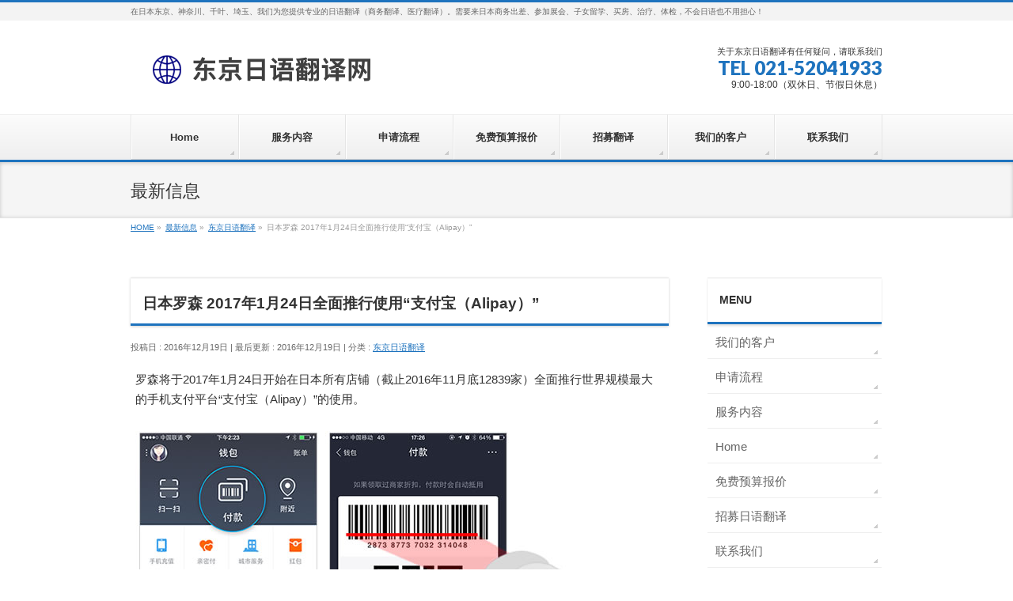

--- FILE ---
content_type: text/html; charset=UTF-8
request_url: https://www.dongjingdaoyou.com/archives/1367
body_size: 38908
content:
<!DOCTYPE html>
<!--[if IE]>
<meta http-equiv="X-UA-Compatible" content="IE=Edge">
<![endif]-->
<html xmlns:fb="http://ogp.me/ns/fb#" lang="zh-Hans">
<head>
<meta charset="UTF-8" />
<link rel="start" href="https://www.dongjingdaoyou.com" title="HOME" />

<meta id="viewport" name="viewport" content="width=device-width, initial-scale=1">
<title>日本罗森 2017年1月24日全面推行使用“支付宝（Alipay）” | 东京日语翻译网（东京、神奈川、千叶、埼玉）</title>
<meta name='robots' content='max-image-preview:large' />
	<style>img:is([sizes="auto" i], [sizes^="auto," i]) { contain-intrinsic-size: 3000px 1500px }</style>
	<link rel="alternate" type="application/rss+xml" title="东京日语翻译网（东京、神奈川、千叶、埼玉） &raquo; Feed" href="https://www.dongjingdaoyou.com/feed" />
<link rel="alternate" type="application/rss+xml" title="东京日语翻译网（东京、神奈川、千叶、埼玉） &raquo; 评论 Feed" href="https://www.dongjingdaoyou.com/comments/feed" />
<meta name="description" content="罗森将于2017年1月24日开始在日本所有店铺（截止2016年11月底12839家）全面推行世界规模最大的手机支付平台“支付宝（Alipay）”的使用。另外由LINE APP运营的“LINE Pay”的转账、支付也将于同日开始推行使用。这是首次在便利店推行“支付宝（Alipay）”、“LINE Pay的二维码支付。该公司已于2016年1月开始在成田机场的9家店铺现行推出了“支付宝（Alipay）”结算服务。此次为了能给访日外国游客提供更方便的购物体验，同时" />
<style type="text/css">.keyColorBG,.keyColorBGh:hover,.keyColor_bg,.keyColor_bg_hover:hover{background-color: #1e73be;}.keyColorCl,.keyColorClh:hover,.keyColor_txt,.keyColor_txt_hover:hover{color: #1e73be;}.keyColorBd,.keyColorBdh:hover,.keyColor_border,.keyColor_border_hover:hover{border-color: #1e73be;}.color_keyBG,.color_keyBGh:hover,.color_key_bg,.color_key_bg_hover:hover{background-color: #1e73be;}.color_keyCl,.color_keyClh:hover,.color_key_txt,.color_key_txt_hover:hover{color: #1e73be;}.color_keyBd,.color_keyBdh:hover,.color_key_border,.color_key_border_hover:hover{border-color: #1e73be;}</style>
<script type="text/javascript">
/* <![CDATA[ */
window._wpemojiSettings = {"baseUrl":"https:\/\/s.w.org\/images\/core\/emoji\/16.0.1\/72x72\/","ext":".png","svgUrl":"https:\/\/s.w.org\/images\/core\/emoji\/16.0.1\/svg\/","svgExt":".svg","source":{"concatemoji":"https:\/\/www.dongjingdaoyou.com\/wp-includes\/js\/wp-emoji-release.min.js?ver=6.8.3"}};
/*! This file is auto-generated */
!function(s,n){var o,i,e;function c(e){try{var t={supportTests:e,timestamp:(new Date).valueOf()};sessionStorage.setItem(o,JSON.stringify(t))}catch(e){}}function p(e,t,n){e.clearRect(0,0,e.canvas.width,e.canvas.height),e.fillText(t,0,0);var t=new Uint32Array(e.getImageData(0,0,e.canvas.width,e.canvas.height).data),a=(e.clearRect(0,0,e.canvas.width,e.canvas.height),e.fillText(n,0,0),new Uint32Array(e.getImageData(0,0,e.canvas.width,e.canvas.height).data));return t.every(function(e,t){return e===a[t]})}function u(e,t){e.clearRect(0,0,e.canvas.width,e.canvas.height),e.fillText(t,0,0);for(var n=e.getImageData(16,16,1,1),a=0;a<n.data.length;a++)if(0!==n.data[a])return!1;return!0}function f(e,t,n,a){switch(t){case"flag":return n(e,"\ud83c\udff3\ufe0f\u200d\u26a7\ufe0f","\ud83c\udff3\ufe0f\u200b\u26a7\ufe0f")?!1:!n(e,"\ud83c\udde8\ud83c\uddf6","\ud83c\udde8\u200b\ud83c\uddf6")&&!n(e,"\ud83c\udff4\udb40\udc67\udb40\udc62\udb40\udc65\udb40\udc6e\udb40\udc67\udb40\udc7f","\ud83c\udff4\u200b\udb40\udc67\u200b\udb40\udc62\u200b\udb40\udc65\u200b\udb40\udc6e\u200b\udb40\udc67\u200b\udb40\udc7f");case"emoji":return!a(e,"\ud83e\udedf")}return!1}function g(e,t,n,a){var r="undefined"!=typeof WorkerGlobalScope&&self instanceof WorkerGlobalScope?new OffscreenCanvas(300,150):s.createElement("canvas"),o=r.getContext("2d",{willReadFrequently:!0}),i=(o.textBaseline="top",o.font="600 32px Arial",{});return e.forEach(function(e){i[e]=t(o,e,n,a)}),i}function t(e){var t=s.createElement("script");t.src=e,t.defer=!0,s.head.appendChild(t)}"undefined"!=typeof Promise&&(o="wpEmojiSettingsSupports",i=["flag","emoji"],n.supports={everything:!0,everythingExceptFlag:!0},e=new Promise(function(e){s.addEventListener("DOMContentLoaded",e,{once:!0})}),new Promise(function(t){var n=function(){try{var e=JSON.parse(sessionStorage.getItem(o));if("object"==typeof e&&"number"==typeof e.timestamp&&(new Date).valueOf()<e.timestamp+604800&&"object"==typeof e.supportTests)return e.supportTests}catch(e){}return null}();if(!n){if("undefined"!=typeof Worker&&"undefined"!=typeof OffscreenCanvas&&"undefined"!=typeof URL&&URL.createObjectURL&&"undefined"!=typeof Blob)try{var e="postMessage("+g.toString()+"("+[JSON.stringify(i),f.toString(),p.toString(),u.toString()].join(",")+"));",a=new Blob([e],{type:"text/javascript"}),r=new Worker(URL.createObjectURL(a),{name:"wpTestEmojiSupports"});return void(r.onmessage=function(e){c(n=e.data),r.terminate(),t(n)})}catch(e){}c(n=g(i,f,p,u))}t(n)}).then(function(e){for(var t in e)n.supports[t]=e[t],n.supports.everything=n.supports.everything&&n.supports[t],"flag"!==t&&(n.supports.everythingExceptFlag=n.supports.everythingExceptFlag&&n.supports[t]);n.supports.everythingExceptFlag=n.supports.everythingExceptFlag&&!n.supports.flag,n.DOMReady=!1,n.readyCallback=function(){n.DOMReady=!0}}).then(function(){return e}).then(function(){var e;n.supports.everything||(n.readyCallback(),(e=n.source||{}).concatemoji?t(e.concatemoji):e.wpemoji&&e.twemoji&&(t(e.twemoji),t(e.wpemoji)))}))}((window,document),window._wpemojiSettings);
/* ]]> */
</script>
<style id='wp-emoji-styles-inline-css' type='text/css'>

	img.wp-smiley, img.emoji {
		display: inline !important;
		border: none !important;
		box-shadow: none !important;
		height: 1em !important;
		width: 1em !important;
		margin: 0 0.07em !important;
		vertical-align: -0.1em !important;
		background: none !important;
		padding: 0 !important;
	}
</style>
<link rel='stylesheet' id='wp-block-library-css' href='https://www.dongjingdaoyou.com/wp-includes/css/dist/block-library/style.min.css?ver=6.8.3' type='text/css' media='all' />
<style id='classic-theme-styles-inline-css' type='text/css'>
/*! This file is auto-generated */
.wp-block-button__link{color:#fff;background-color:#32373c;border-radius:9999px;box-shadow:none;text-decoration:none;padding:calc(.667em + 2px) calc(1.333em + 2px);font-size:1.125em}.wp-block-file__button{background:#32373c;color:#fff;text-decoration:none}
</style>
<style id='global-styles-inline-css' type='text/css'>
:root{--wp--preset--aspect-ratio--square: 1;--wp--preset--aspect-ratio--4-3: 4/3;--wp--preset--aspect-ratio--3-4: 3/4;--wp--preset--aspect-ratio--3-2: 3/2;--wp--preset--aspect-ratio--2-3: 2/3;--wp--preset--aspect-ratio--16-9: 16/9;--wp--preset--aspect-ratio--9-16: 9/16;--wp--preset--color--black: #000000;--wp--preset--color--cyan-bluish-gray: #abb8c3;--wp--preset--color--white: #ffffff;--wp--preset--color--pale-pink: #f78da7;--wp--preset--color--vivid-red: #cf2e2e;--wp--preset--color--luminous-vivid-orange: #ff6900;--wp--preset--color--luminous-vivid-amber: #fcb900;--wp--preset--color--light-green-cyan: #7bdcb5;--wp--preset--color--vivid-green-cyan: #00d084;--wp--preset--color--pale-cyan-blue: #8ed1fc;--wp--preset--color--vivid-cyan-blue: #0693e3;--wp--preset--color--vivid-purple: #9b51e0;--wp--preset--gradient--vivid-cyan-blue-to-vivid-purple: linear-gradient(135deg,rgba(6,147,227,1) 0%,rgb(155,81,224) 100%);--wp--preset--gradient--light-green-cyan-to-vivid-green-cyan: linear-gradient(135deg,rgb(122,220,180) 0%,rgb(0,208,130) 100%);--wp--preset--gradient--luminous-vivid-amber-to-luminous-vivid-orange: linear-gradient(135deg,rgba(252,185,0,1) 0%,rgba(255,105,0,1) 100%);--wp--preset--gradient--luminous-vivid-orange-to-vivid-red: linear-gradient(135deg,rgba(255,105,0,1) 0%,rgb(207,46,46) 100%);--wp--preset--gradient--very-light-gray-to-cyan-bluish-gray: linear-gradient(135deg,rgb(238,238,238) 0%,rgb(169,184,195) 100%);--wp--preset--gradient--cool-to-warm-spectrum: linear-gradient(135deg,rgb(74,234,220) 0%,rgb(151,120,209) 20%,rgb(207,42,186) 40%,rgb(238,44,130) 60%,rgb(251,105,98) 80%,rgb(254,248,76) 100%);--wp--preset--gradient--blush-light-purple: linear-gradient(135deg,rgb(255,206,236) 0%,rgb(152,150,240) 100%);--wp--preset--gradient--blush-bordeaux: linear-gradient(135deg,rgb(254,205,165) 0%,rgb(254,45,45) 50%,rgb(107,0,62) 100%);--wp--preset--gradient--luminous-dusk: linear-gradient(135deg,rgb(255,203,112) 0%,rgb(199,81,192) 50%,rgb(65,88,208) 100%);--wp--preset--gradient--pale-ocean: linear-gradient(135deg,rgb(255,245,203) 0%,rgb(182,227,212) 50%,rgb(51,167,181) 100%);--wp--preset--gradient--electric-grass: linear-gradient(135deg,rgb(202,248,128) 0%,rgb(113,206,126) 100%);--wp--preset--gradient--midnight: linear-gradient(135deg,rgb(2,3,129) 0%,rgb(40,116,252) 100%);--wp--preset--font-size--small: 13px;--wp--preset--font-size--medium: 20px;--wp--preset--font-size--large: 36px;--wp--preset--font-size--x-large: 42px;--wp--preset--spacing--20: 0.44rem;--wp--preset--spacing--30: 0.67rem;--wp--preset--spacing--40: 1rem;--wp--preset--spacing--50: 1.5rem;--wp--preset--spacing--60: 2.25rem;--wp--preset--spacing--70: 3.38rem;--wp--preset--spacing--80: 5.06rem;--wp--preset--shadow--natural: 6px 6px 9px rgba(0, 0, 0, 0.2);--wp--preset--shadow--deep: 12px 12px 50px rgba(0, 0, 0, 0.4);--wp--preset--shadow--sharp: 6px 6px 0px rgba(0, 0, 0, 0.2);--wp--preset--shadow--outlined: 6px 6px 0px -3px rgba(255, 255, 255, 1), 6px 6px rgba(0, 0, 0, 1);--wp--preset--shadow--crisp: 6px 6px 0px rgba(0, 0, 0, 1);}:where(.is-layout-flex){gap: 0.5em;}:where(.is-layout-grid){gap: 0.5em;}body .is-layout-flex{display: flex;}.is-layout-flex{flex-wrap: wrap;align-items: center;}.is-layout-flex > :is(*, div){margin: 0;}body .is-layout-grid{display: grid;}.is-layout-grid > :is(*, div){margin: 0;}:where(.wp-block-columns.is-layout-flex){gap: 2em;}:where(.wp-block-columns.is-layout-grid){gap: 2em;}:where(.wp-block-post-template.is-layout-flex){gap: 1.25em;}:where(.wp-block-post-template.is-layout-grid){gap: 1.25em;}.has-black-color{color: var(--wp--preset--color--black) !important;}.has-cyan-bluish-gray-color{color: var(--wp--preset--color--cyan-bluish-gray) !important;}.has-white-color{color: var(--wp--preset--color--white) !important;}.has-pale-pink-color{color: var(--wp--preset--color--pale-pink) !important;}.has-vivid-red-color{color: var(--wp--preset--color--vivid-red) !important;}.has-luminous-vivid-orange-color{color: var(--wp--preset--color--luminous-vivid-orange) !important;}.has-luminous-vivid-amber-color{color: var(--wp--preset--color--luminous-vivid-amber) !important;}.has-light-green-cyan-color{color: var(--wp--preset--color--light-green-cyan) !important;}.has-vivid-green-cyan-color{color: var(--wp--preset--color--vivid-green-cyan) !important;}.has-pale-cyan-blue-color{color: var(--wp--preset--color--pale-cyan-blue) !important;}.has-vivid-cyan-blue-color{color: var(--wp--preset--color--vivid-cyan-blue) !important;}.has-vivid-purple-color{color: var(--wp--preset--color--vivid-purple) !important;}.has-black-background-color{background-color: var(--wp--preset--color--black) !important;}.has-cyan-bluish-gray-background-color{background-color: var(--wp--preset--color--cyan-bluish-gray) !important;}.has-white-background-color{background-color: var(--wp--preset--color--white) !important;}.has-pale-pink-background-color{background-color: var(--wp--preset--color--pale-pink) !important;}.has-vivid-red-background-color{background-color: var(--wp--preset--color--vivid-red) !important;}.has-luminous-vivid-orange-background-color{background-color: var(--wp--preset--color--luminous-vivid-orange) !important;}.has-luminous-vivid-amber-background-color{background-color: var(--wp--preset--color--luminous-vivid-amber) !important;}.has-light-green-cyan-background-color{background-color: var(--wp--preset--color--light-green-cyan) !important;}.has-vivid-green-cyan-background-color{background-color: var(--wp--preset--color--vivid-green-cyan) !important;}.has-pale-cyan-blue-background-color{background-color: var(--wp--preset--color--pale-cyan-blue) !important;}.has-vivid-cyan-blue-background-color{background-color: var(--wp--preset--color--vivid-cyan-blue) !important;}.has-vivid-purple-background-color{background-color: var(--wp--preset--color--vivid-purple) !important;}.has-black-border-color{border-color: var(--wp--preset--color--black) !important;}.has-cyan-bluish-gray-border-color{border-color: var(--wp--preset--color--cyan-bluish-gray) !important;}.has-white-border-color{border-color: var(--wp--preset--color--white) !important;}.has-pale-pink-border-color{border-color: var(--wp--preset--color--pale-pink) !important;}.has-vivid-red-border-color{border-color: var(--wp--preset--color--vivid-red) !important;}.has-luminous-vivid-orange-border-color{border-color: var(--wp--preset--color--luminous-vivid-orange) !important;}.has-luminous-vivid-amber-border-color{border-color: var(--wp--preset--color--luminous-vivid-amber) !important;}.has-light-green-cyan-border-color{border-color: var(--wp--preset--color--light-green-cyan) !important;}.has-vivid-green-cyan-border-color{border-color: var(--wp--preset--color--vivid-green-cyan) !important;}.has-pale-cyan-blue-border-color{border-color: var(--wp--preset--color--pale-cyan-blue) !important;}.has-vivid-cyan-blue-border-color{border-color: var(--wp--preset--color--vivid-cyan-blue) !important;}.has-vivid-purple-border-color{border-color: var(--wp--preset--color--vivid-purple) !important;}.has-vivid-cyan-blue-to-vivid-purple-gradient-background{background: var(--wp--preset--gradient--vivid-cyan-blue-to-vivid-purple) !important;}.has-light-green-cyan-to-vivid-green-cyan-gradient-background{background: var(--wp--preset--gradient--light-green-cyan-to-vivid-green-cyan) !important;}.has-luminous-vivid-amber-to-luminous-vivid-orange-gradient-background{background: var(--wp--preset--gradient--luminous-vivid-amber-to-luminous-vivid-orange) !important;}.has-luminous-vivid-orange-to-vivid-red-gradient-background{background: var(--wp--preset--gradient--luminous-vivid-orange-to-vivid-red) !important;}.has-very-light-gray-to-cyan-bluish-gray-gradient-background{background: var(--wp--preset--gradient--very-light-gray-to-cyan-bluish-gray) !important;}.has-cool-to-warm-spectrum-gradient-background{background: var(--wp--preset--gradient--cool-to-warm-spectrum) !important;}.has-blush-light-purple-gradient-background{background: var(--wp--preset--gradient--blush-light-purple) !important;}.has-blush-bordeaux-gradient-background{background: var(--wp--preset--gradient--blush-bordeaux) !important;}.has-luminous-dusk-gradient-background{background: var(--wp--preset--gradient--luminous-dusk) !important;}.has-pale-ocean-gradient-background{background: var(--wp--preset--gradient--pale-ocean) !important;}.has-electric-grass-gradient-background{background: var(--wp--preset--gradient--electric-grass) !important;}.has-midnight-gradient-background{background: var(--wp--preset--gradient--midnight) !important;}.has-small-font-size{font-size: var(--wp--preset--font-size--small) !important;}.has-medium-font-size{font-size: var(--wp--preset--font-size--medium) !important;}.has-large-font-size{font-size: var(--wp--preset--font-size--large) !important;}.has-x-large-font-size{font-size: var(--wp--preset--font-size--x-large) !important;}
:where(.wp-block-post-template.is-layout-flex){gap: 1.25em;}:where(.wp-block-post-template.is-layout-grid){gap: 1.25em;}
:where(.wp-block-columns.is-layout-flex){gap: 2em;}:where(.wp-block-columns.is-layout-grid){gap: 2em;}
:root :where(.wp-block-pullquote){font-size: 1.5em;line-height: 1.6;}
</style>
<link rel='stylesheet' id='contact-form-7-css' href='https://www.dongjingdaoyou.com/wp-content/plugins/contact-form-7/includes/css/styles.css?ver=6.1.1' type='text/css' media='all' />
<link rel='stylesheet' id='Biz_Vektor_common_style-css' href='https://www.dongjingdaoyou.com/wp-content/themes/biz-vektor/css/bizvektor_common_min.css?ver=1.13.1' type='text/css' media='all' />
<link rel='stylesheet' id='Biz_Vektor_Design_style-css' href='https://www.dongjingdaoyou.com/wp-content/themes/biz-vektor/design_skins/002/002.css?ver=1.13.1' type='text/css' media='all' />
<link rel='stylesheet' id='Biz_Vektor_plugin_sns_style-css' href='https://www.dongjingdaoyou.com/wp-content/themes/biz-vektor/plugins/sns/style_bizvektor_sns.css?ver=6.8.3' type='text/css' media='all' />
<link rel="https://api.w.org/" href="https://www.dongjingdaoyou.com/wp-json/" /><link rel="alternate" title="JSON" type="application/json" href="https://www.dongjingdaoyou.com/wp-json/wp/v2/posts/1367" /><link rel="EditURI" type="application/rsd+xml" title="RSD" href="https://www.dongjingdaoyou.com/xmlrpc.php?rsd" />
<link rel="canonical" href="https://www.dongjingdaoyou.com/archives/1367" />
<link rel='shortlink' href='https://www.dongjingdaoyou.com/?p=1367' />
<link rel="alternate" title="oEmbed (JSON)" type="application/json+oembed" href="https://www.dongjingdaoyou.com/wp-json/oembed/1.0/embed?url=https%3A%2F%2Fwww.dongjingdaoyou.com%2Farchives%2F1367" />
<link rel="alternate" title="oEmbed (XML)" type="text/xml+oembed" href="https://www.dongjingdaoyou.com/wp-json/oembed/1.0/embed?url=https%3A%2F%2Fwww.dongjingdaoyou.com%2Farchives%2F1367&#038;format=xml" />
<!-- [ BizVektor OGP ] -->
<meta property="og:site_name" content="东京日语翻译网（东京、神奈川、千叶、埼玉）" />
<meta property="og:url" content="https://www.dongjingdaoyou.com/archives/1367" />
<meta property="fb:app_id" content="" />
<meta property="og:type" content="article" />
<meta property="og:title" content="日本罗森 2017年1月24日全面推行使用“支付宝（Alipay）” | 东京日语翻译网（东京、神奈川、千叶、埼玉）" />
<meta property="og:description" content="罗森将于2017年1月24日开始在日本所有店铺（截止2016年11月底12839家）全面推行世界规模最大的手机支付平台“支付宝（Alipay）”的使用。    另外由LINE APP运营的“LINE Pay”的转账、支付也将于同日开始推行使用。  这是首次在便利店推行“支付宝（Alipay）”、“LINE Pay的二维码支付。  该公司已于2016年1月开始在成田机场的9家店铺现行推出了“支付宝（Alipay）”结算服务。  此次为了能给访日外国游客提供更方便的购物体验，同时" />
<!-- [ /BizVektor OGP ] -->
<!--[if lte IE 8]>
<link rel="stylesheet" type="text/css" media="all" href="https://www.dongjingdaoyou.com/wp-content/themes/biz-vektor/design_skins/002/002_oldie.css" />
<![endif]-->
		<style type="text/css">
			@import url(http://fonts.googleapis.com/css?family=Open+Sans:400,700,700italic,300,300italic,400italic);

		body {font-family: 'Open Sans', sans-serif;}
	
		/*-------------------------------------------*/
		/*	default global version style
		/*-------------------------------------------*/
		body { font-size: 1.05em; }
				
		.sideTower .localSection li ul li, 
		#sideTower .localSection li ul li { font-size: 0.9em; }
		</style>
	<link rel="preconnect" href="https://fonts.gstatic.com">
<link href="https://fonts.googleapis.com/css2?family=Anton&family=Lato:wght@900&display=swap" rel="stylesheet"><link rel="pingback" href="https://www.dongjingdaoyou.com/xmlrpc.php" />
		<style type="text/css">
/* FontNormal */
a,
a:hover,
a:active,
#header #headContact #headContactTel,
#gMenu .menu li a span,
#content h4,
#content h5,
#content dt,
#content .child_page_block h4 a:hover,
#content .child_page_block p a:hover,
.paging span,
.paging a,
#content .infoList ul li .infoTxt a:hover,
#content .infoList .infoListBox div.entryTxtBox h4.entryTitle a,
#footerSiteMap .menu a:hover,
#topPr h3 a:hover,
#topPr .topPrDescription a:hover,
#content ul.linkList li a:hover,
#content .childPageBox ul li.current_page_item a,
#content .childPageBox ul li.current_page_item ul li a:hover,
#content .childPageBox ul li a:hover,
#content .childPageBox ul li.current_page_item a	{ color:#1e73be;}

/* bg */
::selection			{ background-color:#1e73be;}
::-moz-selection	{ background-color:#1e73be;}
/* bg */
#gMenu .assistive-text,
#content .mainFootContact .mainFootBt a,
.paging span.current,
.paging a:hover,
#content .infoList .infoCate a:hover,
.sideTower li.sideBnr#sideContact a,
form#searchform input#searchsubmit,
#pagetop a:hover,
a.btn,
.linkBtn a,
input[type=button],
input[type=submit]	{ background-color:#1e73be;}

/* border */
#searchform input[type=submit],
p.form-submit input[type=submit],
form#searchform input#searchsubmit,
#content form input.wpcf7-submit,
#confirm-button input,
a.btn,
.linkBtn a,
input[type=button],
input[type=submit],
.moreLink a,
#headerTop,
#content h3,
#content .child_page_block h4 a,
.paging span,
.paging a,
form#searchform input#searchsubmit	{ border-color:#1e73be;}

#gMenu	{ border-top-color:#1e73be;}
#content h2,
#content h1.contentTitle,
#content h1.entryPostTitle,
.sideTower .localHead,
#topPr h3 a	{ border-bottom-color:#1e73be; }

@media (min-width: 770px) {
#gMenu { border-top-color:#eeeeee;}
#gMenu	{ border-bottom-color:#1e73be; }
#footMenu .menu li a:hover	{ color:#1e73be; }
}
		</style>
<!--[if lte IE 8]>
<style type="text/css">
#gMenu	{ border-bottom-color:#1e73be; }
#footMenu .menu li a:hover	{ color:#1e73be; }
</style>
<![endif]-->
<style type="text/css">
/*-------------------------------------------*/
/*	menu divide
/*-------------------------------------------*/
@media (min-width: 970px) { #gMenu .menu > li { width:14.28%; text-align:center; } }
</style>
<link rel="stylesheet" href="https://www.dongjingdaoyou.com/wp-content/themes/biz-vektor/style.css" type="text/css" media="all" />
<style type="text/css">
.content {
         font-size: 90%;
}

.sideWidget {
         font-size: 90%;
}

.grecaptcha-badge { visibility: hidden; }</style>
				<script type="text/javascript">
			var _gaq = _gaq || [];
			_gaq.push(['_setAccount', 'UA-58001955-1']);
			_gaq.push(['_trackPageview']);
							(function() {
				var ga = document.createElement('script'); ga.type = 'text/javascript'; ga.async = true;
				ga.src = ('https:' == document.location.protocol ? 'https://ssl' : 'http://www') + '.google-analytics.com/ga.js';
				var s = document.getElementsByTagName('script')[0]; s.parentNode.insertBefore(ga, s);
			})();
			</script>
		</head>

<body class="wp-singular post-template-default single single-post postid-1367 single-format-standard wp-theme-biz-vektor two-column right-sidebar">

<div id="fb-root"></div>

<div id="wrap">

<!--[if lte IE 8]>
<div id="eradi_ie_box">
<div class="alert_title">ご利用の <span style="font-weight: bold;">Internet Exproler</span> は古すぎます。</div>
<p>あなたがご利用の Internet Explorer はすでにサポートが終了しているため、正しい表示・動作を保証しておりません。<br />
古い Internet Exproler はセキュリティーの観点からも、<a href="https://www.microsoft.com/ja-jp/windows/lifecycle/iesupport/" target="_blank" >新しいブラウザに移行する事が強く推奨されています。</a><br />
<a href="http://windows.microsoft.com/ja-jp/internet-explorer/" target="_blank" >最新のInternet Exproler</a> や <a href="https://www.microsoft.com/ja-jp/windows/microsoft-edge" target="_blank" >Edge</a> を利用するか、<a href="https://www.google.co.jp/chrome/browser/index.html" target="_blank">Chrome</a> や <a href="https://www.mozilla.org/ja/firefox/new/" target="_blank">Firefox</a> など、より早くて快適なブラウザをご利用ください。</p>
</div>
<![endif]-->

<!-- [ #headerTop ] -->
<div id="headerTop">
<div class="innerBox">
<div id="site-description">在日本东京、神奈川、千叶、埼玉、我们为您提供专业的日语翻译（商务翻译、医疗翻译）。需要来日本商务出差、参加展会、子女留学、买房、治疗、体检，不会日语也不用担心！</div>
</div>
</div><!-- [ /#headerTop ] -->

<!-- [ #header ] -->
<header id="header" class="header">
<div id="headerInner" class="innerBox">
<!-- [ #headLogo ] -->
<div id="site-title">
<a href="https://www.dongjingdaoyou.com/" title="东京日语翻译网（东京、神奈川、千叶、埼玉）" rel="home">
<img src="/wp-content/uploads/logo.png" alt="东京日语翻译网（东京、神奈川、千叶、埼玉）" /></a>
</div>
<!-- [ /#headLogo ] -->

<!-- [ #headContact ] -->
<div id="headContact" class="itemClose" onclick="showHide('headContact');"><div id="headContactInner">
<div id="headContactTxt">关于东京日语翻译有任何疑问，请联系我们</div>
<div id="headContactTel">TEL  021-52041933</div>
<div id="headContactTime">9:00-18:00（双休日、节假日休息）</div>
</div></div><!-- [ /#headContact ] -->

</div>
<!-- #headerInner -->
</header>
<!-- [ /#header ] -->


<!-- [ #gMenu ] -->
<div id="gMenu" class="itemClose">
<div id="gMenuInner" class="innerBox">
<h3 class="assistive-text" onclick="showHide('gMenu');"><span>MENU</span></h3>
<div class="skip-link screen-reader-text">
	<a href="#content" title="メニューを飛ばす">メニューを飛ばす</a>
</div>
<div class="menu-menu-container"><ul id="menu-menu" class="menu"><li id="menu-item-1736" class="menu-item menu-item-type-post_type menu-item-object-page menu-item-home"><a href="https://www.dongjingdaoyou.com/"><strong>Home</strong></a></li>
<li id="menu-item-1738" class="menu-item menu-item-type-post_type menu-item-object-page menu-item-has-children"><a href="https://www.dongjingdaoyou.com/service"><strong>服务内容</strong></a>
<ul class="sub-menu">
	<li id="menu-item-1741" class="menu-item menu-item-type-post_type menu-item-object-page"><a href="https://www.dongjingdaoyou.com/service/guide">日语翻译</a></li>
	<li id="menu-item-1740" class="menu-item menu-item-type-post_type menu-item-object-page"><a href="https://www.dongjingdaoyou.com/service/reservation">代订服务</a></li>
	<li id="menu-item-1739" class="menu-item menu-item-type-post_type menu-item-object-page"><a href="https://www.dongjingdaoyou.com/service/taxi">商务包车</a></li>
</ul>
</li>
<li id="menu-item-1735" class="menu-item menu-item-type-post_type menu-item-object-page"><a href="https://www.dongjingdaoyou.com/flow"><strong>申请流程</strong></a></li>
<li id="menu-item-1734" class="menu-item menu-item-type-post_type menu-item-object-page"><a href="https://www.dongjingdaoyou.com/plan"><strong>免费预算报价</strong></a></li>
<li id="menu-item-1737" class="menu-item menu-item-type-post_type menu-item-object-page"><a href="https://www.dongjingdaoyou.com/recruit"><strong>招募翻译</strong></a></li>
<li id="menu-item-1733" class="menu-item menu-item-type-post_type menu-item-object-page"><a href="https://www.dongjingdaoyou.com/customers"><strong>我们的客户</strong></a></li>
<li id="menu-item-1732" class="menu-item menu-item-type-post_type menu-item-object-page"><a href="https://www.dongjingdaoyou.com/contact"><strong>联系我们</strong></a></li>
</ul></div>
</div><!-- [ /#gMenuInner ] -->
</div>
<!-- [ /#gMenu ] -->


<div id="pageTitBnr">
<div class="innerBox">
<div id="pageTitInner">
<div id="pageTit">
最新信息</div>
</div><!-- [ /#pageTitInner ] -->
</div>
</div><!-- [ /#pageTitBnr ] -->
<!-- [ #panList ] -->
<div id="panList">
<div id="panListInner" class="innerBox"><ul><li id="panHome" itemprop="itemListElement" itemscope itemtype="http://schema.org/ListItem"><a href="https://www.dongjingdaoyou.com" itemprop="item"><span itemprop="name">HOME</span></a> &raquo; </li><li itemprop="itemListElement" itemscope itemtype="http://schema.org/ListItem"><a href="https://www.dongjingdaoyou.com" itemprop="item"><span itemprop="name">最新信息</span></a> &raquo; </li><li itemprop="itemListElement" itemscope itemtype="http://schema.org/ListItem"><a href="https://www.dongjingdaoyou.com/archives/category/%e6%9c%aa%e5%88%86%e9%a1%9e" itemprop="item"><span itemprop="name">东京日语翻译</span></a> &raquo; </li><li itemprop="itemListElement" itemscope itemtype="http://schema.org/ListItem"><span itemprop="name">日本罗森 2017年1月24日全面推行使用“支付宝（Alipay）”</span></li></ul></div>
</div>
<!-- [ /#panList ] -->

<div id="main" class="main">
<!-- [ #container ] -->
<div id="container" class="innerBox">
	<!-- [ #content ] -->
	<div id="content" class="content">

<!-- [ #post- ] -->
<div id="post-1367" class="post-1367 post type-post status-publish format-standard hentry category-1">
		<h1 class="entryPostTitle entry-title">日本罗森 2017年1月24日全面推行使用“支付宝（Alipay）”</h1>
	<div class="entry-meta">
<span class="published">投稿日 : 2016年12月19日</span>
<span class="updated entry-meta-items">最后更新 : 2016年12月19日</span>
<span class="vcard author entry-meta-items">作者 : <span class="fn">kenny-china</span></span>
<span class="tags entry-meta-items">分类 :  <a href="https://www.dongjingdaoyou.com/archives/category/%e6%9c%aa%e5%88%86%e9%a1%9e" rel="tag">东京日语翻译</a></span>
</div>
<!-- .entry-meta -->	<div class="entry-content post-content">
		<p>罗森将于2017年1月24日开始在日本所有店铺（截止2016年11月底12839家）全面推行世界规模最大的手机支付平台“支付宝（Alipay）”的使用。</p>
<p><img fetchpriority="high" decoding="async" class="size-full wp-image-1372" src="https://www.dongjingdaoyou.com/wp-content/uploads/lawson_alipay.jpg" alt="lawson_alipay" width="600" height="420" /></p>
<p>另外由LINE APP运营的“LINE Pay”的转账、支付也将于同日开始推行使用。</p>
<p>这是首次在便利店推行“支付宝（Alipay）”、“LINE Pay的二维码支付。</p>
<p>该公司已于2016年1月开始在成田机场的9家店铺现行推出了“支付宝（Alipay）”结算服务。</p>
<p>此次为了能给访日外国游客提供更方便的购物体验，同时瞄准了“春节”（2017年1月27日～2月2日）中国游客的巨大市场，在全国所有店铺全面推行。</p>
<p>今后在日本旅行时，不带钱包也能在便利店轻松购物啦！</p>
		
		<div class="entry-utility">
					</div>
		<!-- .entry-utility -->
	</div><!-- .entry-content -->



<div id="nav-below" class="navigation">
	<div class="nav-previous"><a href="https://www.dongjingdaoyou.com/archives/1359" rel="prev"><span class="meta-nav">&larr;</span> 微信等SNS可畅用的面向访日外国游客的数据通信专用预付费SIM卡</a></div>
	<div class="nav-next"><a href="https://www.dongjingdaoyou.com/archives/1375" rel="next">银联在日本实行年末年初“畅购东瀛 银联随行”的活动 <span class="meta-nav">&rarr;</span></a></div>
</div><!-- #nav-below -->
</div>
<!-- [ /#post- ] -->


<div id="comments">





</div><!-- #comments -->



</div>
<!-- [ /#content ] -->

<!-- [ #sideTower ] -->
<div id="sideTower" class="sideTower">
<div class="sideWidget widget widget_pages" id="pages-4"><h3 class="localHead">MENU</h3>
			<ul>
				<li class="page_item page-item-273"><a href="https://www.dongjingdaoyou.com/customers">我们的客户</a></li>
<li class="page_item page-item-268"><a href="https://www.dongjingdaoyou.com/flow">申请流程</a></li>
<li class="page_item page-item-1019"><a href="https://www.dongjingdaoyou.com/service">服务内容</a></li>
<li class="page_item page-item-212"><a href="https://www.dongjingdaoyou.com/">Home</a></li>
<li class="page_item page-item-270"><a href="https://www.dongjingdaoyou.com/plan">免费预算报价</a></li>
<li class="page_item page-item-1009"><a href="https://www.dongjingdaoyou.com/recruit">招募日语翻译</a></li>
<li class="page_item page-item-275"><a href="https://www.dongjingdaoyou.com/contact">联系我们</a></li>
			</ul>

			</div><div class="sideWidget widget widget_text" id="text-4"><h3 class="localHead">官方微信</h3>			<div class="textwidget"><p><img decoding="async" src="/wp-content/uploads/wechat.jpg" alt="东京导游网 微信公众号" /><br />
扫描二维码或搜索微信号(dongjingdaoyou)关注我们！</p>
</div>
		</div><div class="widget_text sideWidget widget widget_custom_html" id="custom_html-3"><h3 class="localHead">其他日语服务</h3><div class="textwidget custom-html-widget"><li><a href="https://www.dabandaoyou.com" target="_blank">大阪日语翻译网</a> </li>
<li><a href="http://www.riyufanyi.net" target="_blank">上海日语翻译网</a> </li>
<li><a href="https://www.collabo-jp.com/" target="_blank">可洛宝在线儿童日语</a> </li></div></div>
		<div class="sideWidget widget widget_recent_entries" id="recent-posts-4">
		<h3 class="localHead">最新信息</h3>
		<ul>
											<li>
					<a href="https://www.dongjingdaoyou.com/archives/2076">日本居留资格“经营·管理”的申请条件将于2025年10月16日起进行修订</a>
									</li>
											<li>
					<a href="https://www.dongjingdaoyou.com/archives/2060">东京中日翻译派遣案例：横滨市役所民宿开业手续咨询的日语翻译</a>
									</li>
											<li>
					<a href="https://www.dongjingdaoyou.com/archives/2041">2024年3月1日，日本国土交通省发布了“根据道路运输法无需许可或登记的运输指南”</a>
									</li>
											<li>
					<a href="https://www.dongjingdaoyou.com/archives/2027">2024年1月25日起，Visit Web Japan日本入境审查和海关申报的二维码被统一</a>
									</li>
											<li>
					<a href="https://www.dongjingdaoyou.com/archives/2014">东京日语翻译网派遣案例：干细胞再生医疗的日中医疗翻译</a>
									</li>
					</ul>

		</div></div>
<!-- [ /#sideTower ] -->
</div>
<!-- [ /#container ] -->

</div><!-- #main -->

<div id="back-top">
<a href="#wrap">
	<img id="pagetop" src="https://www.dongjingdaoyou.com/wp-content/themes/biz-vektor/js/res-vektor/images/footer_pagetop.png" alt="PAGETOP" />
</a>
</div>

<!-- [ #footerSection ] -->
<div id="footerSection">

	<div id="pagetop">
	<div id="pagetopInner" class="innerBox">
	<a href="#wrap">PAGETOP</a>
	</div>
	</div>

	<div id="footMenu">
	<div id="footMenuInner" class="innerBox">
		</div>
	</div>

	<!-- [ #footer ] -->
	<div id="footer">
	<!-- [ #footerInner ] -->
	<div id="footerInner" class="innerBox">
		<dl id="footerOutline">
		<dt>东京日语翻译网</dt>
		<dd>
		上海市白兰路137弄2号1005室<br />
TEL：021-52041933<br />
https://www.dongjingdaoyou.com		</dd>
		</dl>
		<!-- [ #footerSiteMap ] -->
		<div id="footerSiteMap">
</div>
		<!-- [ /#footerSiteMap ] -->
	</div>
	<!-- [ /#footerInner ] -->
	</div>
	<!-- [ /#footer ] -->

	<!-- [ #siteBottom ] -->
	<div id="siteBottom">
	<div id="siteBottomInner" class="innerBox">
	<div id="copy">Copyright &copy; <a href="https://www.dongjingdaoyou.com/" rel="home">东京日语翻译网</a> All Rights Reserved.</div>	</div>
	</div>
	<!-- [ /#siteBottom ] -->
</div>
<!-- [ /#footerSection ] -->
</div>
<!-- [ /#wrap ] -->
<script type="speculationrules">
{"prefetch":[{"source":"document","where":{"and":[{"href_matches":"\/*"},{"not":{"href_matches":["\/wp-*.php","\/wp-admin\/*","\/wp-content\/uploads\/*","\/wp-content\/*","\/wp-content\/plugins\/*","\/wp-content\/themes\/biz-vektor\/*","\/*\\?(.+)"]}},{"not":{"selector_matches":"a[rel~=\"nofollow\"]"}},{"not":{"selector_matches":".no-prefetch, .no-prefetch a"}}]},"eagerness":"conservative"}]}
</script>
<script type="text/javascript" src="https://www.dongjingdaoyou.com/wp-includes/js/dist/hooks.min.js?ver=4d63a3d491d11ffd8ac6" id="wp-hooks-js"></script>
<script type="text/javascript" src="https://www.dongjingdaoyou.com/wp-includes/js/dist/i18n.min.js?ver=5e580eb46a90c2b997e6" id="wp-i18n-js"></script>
<script type="text/javascript" id="wp-i18n-js-after">
/* <![CDATA[ */
wp.i18n.setLocaleData( { 'text direction\u0004ltr': [ 'ltr' ] } );
/* ]]> */
</script>
<script type="text/javascript" src="https://www.dongjingdaoyou.com/wp-content/plugins/contact-form-7/includes/swv/js/index.js?ver=6.1.1" id="swv-js"></script>
<script type="text/javascript" id="contact-form-7-js-translations">
/* <![CDATA[ */
( function( domain, translations ) {
	var localeData = translations.locale_data[ domain ] || translations.locale_data.messages;
	localeData[""].domain = domain;
	wp.i18n.setLocaleData( localeData, domain );
} )( "contact-form-7", {"translation-revision-date":"2024-12-09 02:48:04+0000","generator":"GlotPress\/4.0.1","domain":"messages","locale_data":{"messages":{"":{"domain":"messages","plural-forms":"nplurals=1; plural=0;","lang":"zh_CN"},"Error:":["\u62a5\u9519\uff1a"]}},"comment":{"reference":"includes\/js\/index.js"}} );
/* ]]> */
</script>
<script type="text/javascript" id="contact-form-7-js-before">
/* <![CDATA[ */
var wpcf7 = {
    "api": {
        "root": "https:\/\/www.dongjingdaoyou.com\/wp-json\/",
        "namespace": "contact-form-7\/v1"
    }
};
/* ]]> */
</script>
<script type="text/javascript" src="https://www.dongjingdaoyou.com/wp-content/plugins/contact-form-7/includes/js/index.js?ver=6.1.1" id="contact-form-7-js"></script>
<script type="text/javascript" src="https://www.dongjingdaoyou.com/wp-includes/js/comment-reply.min.js?ver=6.8.3" id="comment-reply-js" async="async" data-wp-strategy="async"></script>
<script type="text/javascript" src="https://www.google.com/recaptcha/api.js?render=6Lecx2YkAAAAANhOUHVKv065hy_FLMOshjsFPJd1&amp;ver=3.0" id="google-recaptcha-js"></script>
<script type="text/javascript" src="https://www.dongjingdaoyou.com/wp-includes/js/dist/vendor/wp-polyfill.min.js?ver=3.15.0" id="wp-polyfill-js"></script>
<script type="text/javascript" id="wpcf7-recaptcha-js-before">
/* <![CDATA[ */
var wpcf7_recaptcha = {
    "sitekey": "6Lecx2YkAAAAANhOUHVKv065hy_FLMOshjsFPJd1",
    "actions": {
        "homepage": "homepage",
        "contactform": "contactform"
    }
};
/* ]]> */
</script>
<script type="text/javascript" src="https://www.dongjingdaoyou.com/wp-content/plugins/contact-form-7/modules/recaptcha/index.js?ver=6.1.1" id="wpcf7-recaptcha-js"></script>
<script type="text/javascript" src="https://www.dongjingdaoyou.com/wp-includes/js/jquery/jquery.min.js?ver=3.7.1" id="jquery-core-js"></script>
<script type="text/javascript" src="https://www.dongjingdaoyou.com/wp-includes/js/jquery/jquery-migrate.min.js?ver=3.4.1" id="jquery-migrate-js"></script>
<script type="text/javascript" id="biz-vektor-min-js-js-extra">
/* <![CDATA[ */
var bv_sliderParams = {"slideshowSpeed":"5000","animation":"fade"};
/* ]]> */
</script>
<script type="text/javascript" defer="defer" src="https://www.dongjingdaoyou.com/wp-content/themes/biz-vektor/js/biz-vektor-min.js?ver=1.13.1" id="biz-vektor-min-js-js"></script>
</body>
</html>

--- FILE ---
content_type: text/html; charset=utf-8
request_url: https://www.google.com/recaptcha/api2/anchor?ar=1&k=6Lecx2YkAAAAANhOUHVKv065hy_FLMOshjsFPJd1&co=aHR0cHM6Ly93d3cuZG9uZ2ppbmdkYW95b3UuY29tOjQ0Mw..&hl=en&v=PoyoqOPhxBO7pBk68S4YbpHZ&size=invisible&anchor-ms=20000&execute-ms=30000&cb=beqta1kn35aj
body_size: 48734
content:
<!DOCTYPE HTML><html dir="ltr" lang="en"><head><meta http-equiv="Content-Type" content="text/html; charset=UTF-8">
<meta http-equiv="X-UA-Compatible" content="IE=edge">
<title>reCAPTCHA</title>
<style type="text/css">
/* cyrillic-ext */
@font-face {
  font-family: 'Roboto';
  font-style: normal;
  font-weight: 400;
  font-stretch: 100%;
  src: url(//fonts.gstatic.com/s/roboto/v48/KFO7CnqEu92Fr1ME7kSn66aGLdTylUAMa3GUBHMdazTgWw.woff2) format('woff2');
  unicode-range: U+0460-052F, U+1C80-1C8A, U+20B4, U+2DE0-2DFF, U+A640-A69F, U+FE2E-FE2F;
}
/* cyrillic */
@font-face {
  font-family: 'Roboto';
  font-style: normal;
  font-weight: 400;
  font-stretch: 100%;
  src: url(//fonts.gstatic.com/s/roboto/v48/KFO7CnqEu92Fr1ME7kSn66aGLdTylUAMa3iUBHMdazTgWw.woff2) format('woff2');
  unicode-range: U+0301, U+0400-045F, U+0490-0491, U+04B0-04B1, U+2116;
}
/* greek-ext */
@font-face {
  font-family: 'Roboto';
  font-style: normal;
  font-weight: 400;
  font-stretch: 100%;
  src: url(//fonts.gstatic.com/s/roboto/v48/KFO7CnqEu92Fr1ME7kSn66aGLdTylUAMa3CUBHMdazTgWw.woff2) format('woff2');
  unicode-range: U+1F00-1FFF;
}
/* greek */
@font-face {
  font-family: 'Roboto';
  font-style: normal;
  font-weight: 400;
  font-stretch: 100%;
  src: url(//fonts.gstatic.com/s/roboto/v48/KFO7CnqEu92Fr1ME7kSn66aGLdTylUAMa3-UBHMdazTgWw.woff2) format('woff2');
  unicode-range: U+0370-0377, U+037A-037F, U+0384-038A, U+038C, U+038E-03A1, U+03A3-03FF;
}
/* math */
@font-face {
  font-family: 'Roboto';
  font-style: normal;
  font-weight: 400;
  font-stretch: 100%;
  src: url(//fonts.gstatic.com/s/roboto/v48/KFO7CnqEu92Fr1ME7kSn66aGLdTylUAMawCUBHMdazTgWw.woff2) format('woff2');
  unicode-range: U+0302-0303, U+0305, U+0307-0308, U+0310, U+0312, U+0315, U+031A, U+0326-0327, U+032C, U+032F-0330, U+0332-0333, U+0338, U+033A, U+0346, U+034D, U+0391-03A1, U+03A3-03A9, U+03B1-03C9, U+03D1, U+03D5-03D6, U+03F0-03F1, U+03F4-03F5, U+2016-2017, U+2034-2038, U+203C, U+2040, U+2043, U+2047, U+2050, U+2057, U+205F, U+2070-2071, U+2074-208E, U+2090-209C, U+20D0-20DC, U+20E1, U+20E5-20EF, U+2100-2112, U+2114-2115, U+2117-2121, U+2123-214F, U+2190, U+2192, U+2194-21AE, U+21B0-21E5, U+21F1-21F2, U+21F4-2211, U+2213-2214, U+2216-22FF, U+2308-230B, U+2310, U+2319, U+231C-2321, U+2336-237A, U+237C, U+2395, U+239B-23B7, U+23D0, U+23DC-23E1, U+2474-2475, U+25AF, U+25B3, U+25B7, U+25BD, U+25C1, U+25CA, U+25CC, U+25FB, U+266D-266F, U+27C0-27FF, U+2900-2AFF, U+2B0E-2B11, U+2B30-2B4C, U+2BFE, U+3030, U+FF5B, U+FF5D, U+1D400-1D7FF, U+1EE00-1EEFF;
}
/* symbols */
@font-face {
  font-family: 'Roboto';
  font-style: normal;
  font-weight: 400;
  font-stretch: 100%;
  src: url(//fonts.gstatic.com/s/roboto/v48/KFO7CnqEu92Fr1ME7kSn66aGLdTylUAMaxKUBHMdazTgWw.woff2) format('woff2');
  unicode-range: U+0001-000C, U+000E-001F, U+007F-009F, U+20DD-20E0, U+20E2-20E4, U+2150-218F, U+2190, U+2192, U+2194-2199, U+21AF, U+21E6-21F0, U+21F3, U+2218-2219, U+2299, U+22C4-22C6, U+2300-243F, U+2440-244A, U+2460-24FF, U+25A0-27BF, U+2800-28FF, U+2921-2922, U+2981, U+29BF, U+29EB, U+2B00-2BFF, U+4DC0-4DFF, U+FFF9-FFFB, U+10140-1018E, U+10190-1019C, U+101A0, U+101D0-101FD, U+102E0-102FB, U+10E60-10E7E, U+1D2C0-1D2D3, U+1D2E0-1D37F, U+1F000-1F0FF, U+1F100-1F1AD, U+1F1E6-1F1FF, U+1F30D-1F30F, U+1F315, U+1F31C, U+1F31E, U+1F320-1F32C, U+1F336, U+1F378, U+1F37D, U+1F382, U+1F393-1F39F, U+1F3A7-1F3A8, U+1F3AC-1F3AF, U+1F3C2, U+1F3C4-1F3C6, U+1F3CA-1F3CE, U+1F3D4-1F3E0, U+1F3ED, U+1F3F1-1F3F3, U+1F3F5-1F3F7, U+1F408, U+1F415, U+1F41F, U+1F426, U+1F43F, U+1F441-1F442, U+1F444, U+1F446-1F449, U+1F44C-1F44E, U+1F453, U+1F46A, U+1F47D, U+1F4A3, U+1F4B0, U+1F4B3, U+1F4B9, U+1F4BB, U+1F4BF, U+1F4C8-1F4CB, U+1F4D6, U+1F4DA, U+1F4DF, U+1F4E3-1F4E6, U+1F4EA-1F4ED, U+1F4F7, U+1F4F9-1F4FB, U+1F4FD-1F4FE, U+1F503, U+1F507-1F50B, U+1F50D, U+1F512-1F513, U+1F53E-1F54A, U+1F54F-1F5FA, U+1F610, U+1F650-1F67F, U+1F687, U+1F68D, U+1F691, U+1F694, U+1F698, U+1F6AD, U+1F6B2, U+1F6B9-1F6BA, U+1F6BC, U+1F6C6-1F6CF, U+1F6D3-1F6D7, U+1F6E0-1F6EA, U+1F6F0-1F6F3, U+1F6F7-1F6FC, U+1F700-1F7FF, U+1F800-1F80B, U+1F810-1F847, U+1F850-1F859, U+1F860-1F887, U+1F890-1F8AD, U+1F8B0-1F8BB, U+1F8C0-1F8C1, U+1F900-1F90B, U+1F93B, U+1F946, U+1F984, U+1F996, U+1F9E9, U+1FA00-1FA6F, U+1FA70-1FA7C, U+1FA80-1FA89, U+1FA8F-1FAC6, U+1FACE-1FADC, U+1FADF-1FAE9, U+1FAF0-1FAF8, U+1FB00-1FBFF;
}
/* vietnamese */
@font-face {
  font-family: 'Roboto';
  font-style: normal;
  font-weight: 400;
  font-stretch: 100%;
  src: url(//fonts.gstatic.com/s/roboto/v48/KFO7CnqEu92Fr1ME7kSn66aGLdTylUAMa3OUBHMdazTgWw.woff2) format('woff2');
  unicode-range: U+0102-0103, U+0110-0111, U+0128-0129, U+0168-0169, U+01A0-01A1, U+01AF-01B0, U+0300-0301, U+0303-0304, U+0308-0309, U+0323, U+0329, U+1EA0-1EF9, U+20AB;
}
/* latin-ext */
@font-face {
  font-family: 'Roboto';
  font-style: normal;
  font-weight: 400;
  font-stretch: 100%;
  src: url(//fonts.gstatic.com/s/roboto/v48/KFO7CnqEu92Fr1ME7kSn66aGLdTylUAMa3KUBHMdazTgWw.woff2) format('woff2');
  unicode-range: U+0100-02BA, U+02BD-02C5, U+02C7-02CC, U+02CE-02D7, U+02DD-02FF, U+0304, U+0308, U+0329, U+1D00-1DBF, U+1E00-1E9F, U+1EF2-1EFF, U+2020, U+20A0-20AB, U+20AD-20C0, U+2113, U+2C60-2C7F, U+A720-A7FF;
}
/* latin */
@font-face {
  font-family: 'Roboto';
  font-style: normal;
  font-weight: 400;
  font-stretch: 100%;
  src: url(//fonts.gstatic.com/s/roboto/v48/KFO7CnqEu92Fr1ME7kSn66aGLdTylUAMa3yUBHMdazQ.woff2) format('woff2');
  unicode-range: U+0000-00FF, U+0131, U+0152-0153, U+02BB-02BC, U+02C6, U+02DA, U+02DC, U+0304, U+0308, U+0329, U+2000-206F, U+20AC, U+2122, U+2191, U+2193, U+2212, U+2215, U+FEFF, U+FFFD;
}
/* cyrillic-ext */
@font-face {
  font-family: 'Roboto';
  font-style: normal;
  font-weight: 500;
  font-stretch: 100%;
  src: url(//fonts.gstatic.com/s/roboto/v48/KFO7CnqEu92Fr1ME7kSn66aGLdTylUAMa3GUBHMdazTgWw.woff2) format('woff2');
  unicode-range: U+0460-052F, U+1C80-1C8A, U+20B4, U+2DE0-2DFF, U+A640-A69F, U+FE2E-FE2F;
}
/* cyrillic */
@font-face {
  font-family: 'Roboto';
  font-style: normal;
  font-weight: 500;
  font-stretch: 100%;
  src: url(//fonts.gstatic.com/s/roboto/v48/KFO7CnqEu92Fr1ME7kSn66aGLdTylUAMa3iUBHMdazTgWw.woff2) format('woff2');
  unicode-range: U+0301, U+0400-045F, U+0490-0491, U+04B0-04B1, U+2116;
}
/* greek-ext */
@font-face {
  font-family: 'Roboto';
  font-style: normal;
  font-weight: 500;
  font-stretch: 100%;
  src: url(//fonts.gstatic.com/s/roboto/v48/KFO7CnqEu92Fr1ME7kSn66aGLdTylUAMa3CUBHMdazTgWw.woff2) format('woff2');
  unicode-range: U+1F00-1FFF;
}
/* greek */
@font-face {
  font-family: 'Roboto';
  font-style: normal;
  font-weight: 500;
  font-stretch: 100%;
  src: url(//fonts.gstatic.com/s/roboto/v48/KFO7CnqEu92Fr1ME7kSn66aGLdTylUAMa3-UBHMdazTgWw.woff2) format('woff2');
  unicode-range: U+0370-0377, U+037A-037F, U+0384-038A, U+038C, U+038E-03A1, U+03A3-03FF;
}
/* math */
@font-face {
  font-family: 'Roboto';
  font-style: normal;
  font-weight: 500;
  font-stretch: 100%;
  src: url(//fonts.gstatic.com/s/roboto/v48/KFO7CnqEu92Fr1ME7kSn66aGLdTylUAMawCUBHMdazTgWw.woff2) format('woff2');
  unicode-range: U+0302-0303, U+0305, U+0307-0308, U+0310, U+0312, U+0315, U+031A, U+0326-0327, U+032C, U+032F-0330, U+0332-0333, U+0338, U+033A, U+0346, U+034D, U+0391-03A1, U+03A3-03A9, U+03B1-03C9, U+03D1, U+03D5-03D6, U+03F0-03F1, U+03F4-03F5, U+2016-2017, U+2034-2038, U+203C, U+2040, U+2043, U+2047, U+2050, U+2057, U+205F, U+2070-2071, U+2074-208E, U+2090-209C, U+20D0-20DC, U+20E1, U+20E5-20EF, U+2100-2112, U+2114-2115, U+2117-2121, U+2123-214F, U+2190, U+2192, U+2194-21AE, U+21B0-21E5, U+21F1-21F2, U+21F4-2211, U+2213-2214, U+2216-22FF, U+2308-230B, U+2310, U+2319, U+231C-2321, U+2336-237A, U+237C, U+2395, U+239B-23B7, U+23D0, U+23DC-23E1, U+2474-2475, U+25AF, U+25B3, U+25B7, U+25BD, U+25C1, U+25CA, U+25CC, U+25FB, U+266D-266F, U+27C0-27FF, U+2900-2AFF, U+2B0E-2B11, U+2B30-2B4C, U+2BFE, U+3030, U+FF5B, U+FF5D, U+1D400-1D7FF, U+1EE00-1EEFF;
}
/* symbols */
@font-face {
  font-family: 'Roboto';
  font-style: normal;
  font-weight: 500;
  font-stretch: 100%;
  src: url(//fonts.gstatic.com/s/roboto/v48/KFO7CnqEu92Fr1ME7kSn66aGLdTylUAMaxKUBHMdazTgWw.woff2) format('woff2');
  unicode-range: U+0001-000C, U+000E-001F, U+007F-009F, U+20DD-20E0, U+20E2-20E4, U+2150-218F, U+2190, U+2192, U+2194-2199, U+21AF, U+21E6-21F0, U+21F3, U+2218-2219, U+2299, U+22C4-22C6, U+2300-243F, U+2440-244A, U+2460-24FF, U+25A0-27BF, U+2800-28FF, U+2921-2922, U+2981, U+29BF, U+29EB, U+2B00-2BFF, U+4DC0-4DFF, U+FFF9-FFFB, U+10140-1018E, U+10190-1019C, U+101A0, U+101D0-101FD, U+102E0-102FB, U+10E60-10E7E, U+1D2C0-1D2D3, U+1D2E0-1D37F, U+1F000-1F0FF, U+1F100-1F1AD, U+1F1E6-1F1FF, U+1F30D-1F30F, U+1F315, U+1F31C, U+1F31E, U+1F320-1F32C, U+1F336, U+1F378, U+1F37D, U+1F382, U+1F393-1F39F, U+1F3A7-1F3A8, U+1F3AC-1F3AF, U+1F3C2, U+1F3C4-1F3C6, U+1F3CA-1F3CE, U+1F3D4-1F3E0, U+1F3ED, U+1F3F1-1F3F3, U+1F3F5-1F3F7, U+1F408, U+1F415, U+1F41F, U+1F426, U+1F43F, U+1F441-1F442, U+1F444, U+1F446-1F449, U+1F44C-1F44E, U+1F453, U+1F46A, U+1F47D, U+1F4A3, U+1F4B0, U+1F4B3, U+1F4B9, U+1F4BB, U+1F4BF, U+1F4C8-1F4CB, U+1F4D6, U+1F4DA, U+1F4DF, U+1F4E3-1F4E6, U+1F4EA-1F4ED, U+1F4F7, U+1F4F9-1F4FB, U+1F4FD-1F4FE, U+1F503, U+1F507-1F50B, U+1F50D, U+1F512-1F513, U+1F53E-1F54A, U+1F54F-1F5FA, U+1F610, U+1F650-1F67F, U+1F687, U+1F68D, U+1F691, U+1F694, U+1F698, U+1F6AD, U+1F6B2, U+1F6B9-1F6BA, U+1F6BC, U+1F6C6-1F6CF, U+1F6D3-1F6D7, U+1F6E0-1F6EA, U+1F6F0-1F6F3, U+1F6F7-1F6FC, U+1F700-1F7FF, U+1F800-1F80B, U+1F810-1F847, U+1F850-1F859, U+1F860-1F887, U+1F890-1F8AD, U+1F8B0-1F8BB, U+1F8C0-1F8C1, U+1F900-1F90B, U+1F93B, U+1F946, U+1F984, U+1F996, U+1F9E9, U+1FA00-1FA6F, U+1FA70-1FA7C, U+1FA80-1FA89, U+1FA8F-1FAC6, U+1FACE-1FADC, U+1FADF-1FAE9, U+1FAF0-1FAF8, U+1FB00-1FBFF;
}
/* vietnamese */
@font-face {
  font-family: 'Roboto';
  font-style: normal;
  font-weight: 500;
  font-stretch: 100%;
  src: url(//fonts.gstatic.com/s/roboto/v48/KFO7CnqEu92Fr1ME7kSn66aGLdTylUAMa3OUBHMdazTgWw.woff2) format('woff2');
  unicode-range: U+0102-0103, U+0110-0111, U+0128-0129, U+0168-0169, U+01A0-01A1, U+01AF-01B0, U+0300-0301, U+0303-0304, U+0308-0309, U+0323, U+0329, U+1EA0-1EF9, U+20AB;
}
/* latin-ext */
@font-face {
  font-family: 'Roboto';
  font-style: normal;
  font-weight: 500;
  font-stretch: 100%;
  src: url(//fonts.gstatic.com/s/roboto/v48/KFO7CnqEu92Fr1ME7kSn66aGLdTylUAMa3KUBHMdazTgWw.woff2) format('woff2');
  unicode-range: U+0100-02BA, U+02BD-02C5, U+02C7-02CC, U+02CE-02D7, U+02DD-02FF, U+0304, U+0308, U+0329, U+1D00-1DBF, U+1E00-1E9F, U+1EF2-1EFF, U+2020, U+20A0-20AB, U+20AD-20C0, U+2113, U+2C60-2C7F, U+A720-A7FF;
}
/* latin */
@font-face {
  font-family: 'Roboto';
  font-style: normal;
  font-weight: 500;
  font-stretch: 100%;
  src: url(//fonts.gstatic.com/s/roboto/v48/KFO7CnqEu92Fr1ME7kSn66aGLdTylUAMa3yUBHMdazQ.woff2) format('woff2');
  unicode-range: U+0000-00FF, U+0131, U+0152-0153, U+02BB-02BC, U+02C6, U+02DA, U+02DC, U+0304, U+0308, U+0329, U+2000-206F, U+20AC, U+2122, U+2191, U+2193, U+2212, U+2215, U+FEFF, U+FFFD;
}
/* cyrillic-ext */
@font-face {
  font-family: 'Roboto';
  font-style: normal;
  font-weight: 900;
  font-stretch: 100%;
  src: url(//fonts.gstatic.com/s/roboto/v48/KFO7CnqEu92Fr1ME7kSn66aGLdTylUAMa3GUBHMdazTgWw.woff2) format('woff2');
  unicode-range: U+0460-052F, U+1C80-1C8A, U+20B4, U+2DE0-2DFF, U+A640-A69F, U+FE2E-FE2F;
}
/* cyrillic */
@font-face {
  font-family: 'Roboto';
  font-style: normal;
  font-weight: 900;
  font-stretch: 100%;
  src: url(//fonts.gstatic.com/s/roboto/v48/KFO7CnqEu92Fr1ME7kSn66aGLdTylUAMa3iUBHMdazTgWw.woff2) format('woff2');
  unicode-range: U+0301, U+0400-045F, U+0490-0491, U+04B0-04B1, U+2116;
}
/* greek-ext */
@font-face {
  font-family: 'Roboto';
  font-style: normal;
  font-weight: 900;
  font-stretch: 100%;
  src: url(//fonts.gstatic.com/s/roboto/v48/KFO7CnqEu92Fr1ME7kSn66aGLdTylUAMa3CUBHMdazTgWw.woff2) format('woff2');
  unicode-range: U+1F00-1FFF;
}
/* greek */
@font-face {
  font-family: 'Roboto';
  font-style: normal;
  font-weight: 900;
  font-stretch: 100%;
  src: url(//fonts.gstatic.com/s/roboto/v48/KFO7CnqEu92Fr1ME7kSn66aGLdTylUAMa3-UBHMdazTgWw.woff2) format('woff2');
  unicode-range: U+0370-0377, U+037A-037F, U+0384-038A, U+038C, U+038E-03A1, U+03A3-03FF;
}
/* math */
@font-face {
  font-family: 'Roboto';
  font-style: normal;
  font-weight: 900;
  font-stretch: 100%;
  src: url(//fonts.gstatic.com/s/roboto/v48/KFO7CnqEu92Fr1ME7kSn66aGLdTylUAMawCUBHMdazTgWw.woff2) format('woff2');
  unicode-range: U+0302-0303, U+0305, U+0307-0308, U+0310, U+0312, U+0315, U+031A, U+0326-0327, U+032C, U+032F-0330, U+0332-0333, U+0338, U+033A, U+0346, U+034D, U+0391-03A1, U+03A3-03A9, U+03B1-03C9, U+03D1, U+03D5-03D6, U+03F0-03F1, U+03F4-03F5, U+2016-2017, U+2034-2038, U+203C, U+2040, U+2043, U+2047, U+2050, U+2057, U+205F, U+2070-2071, U+2074-208E, U+2090-209C, U+20D0-20DC, U+20E1, U+20E5-20EF, U+2100-2112, U+2114-2115, U+2117-2121, U+2123-214F, U+2190, U+2192, U+2194-21AE, U+21B0-21E5, U+21F1-21F2, U+21F4-2211, U+2213-2214, U+2216-22FF, U+2308-230B, U+2310, U+2319, U+231C-2321, U+2336-237A, U+237C, U+2395, U+239B-23B7, U+23D0, U+23DC-23E1, U+2474-2475, U+25AF, U+25B3, U+25B7, U+25BD, U+25C1, U+25CA, U+25CC, U+25FB, U+266D-266F, U+27C0-27FF, U+2900-2AFF, U+2B0E-2B11, U+2B30-2B4C, U+2BFE, U+3030, U+FF5B, U+FF5D, U+1D400-1D7FF, U+1EE00-1EEFF;
}
/* symbols */
@font-face {
  font-family: 'Roboto';
  font-style: normal;
  font-weight: 900;
  font-stretch: 100%;
  src: url(//fonts.gstatic.com/s/roboto/v48/KFO7CnqEu92Fr1ME7kSn66aGLdTylUAMaxKUBHMdazTgWw.woff2) format('woff2');
  unicode-range: U+0001-000C, U+000E-001F, U+007F-009F, U+20DD-20E0, U+20E2-20E4, U+2150-218F, U+2190, U+2192, U+2194-2199, U+21AF, U+21E6-21F0, U+21F3, U+2218-2219, U+2299, U+22C4-22C6, U+2300-243F, U+2440-244A, U+2460-24FF, U+25A0-27BF, U+2800-28FF, U+2921-2922, U+2981, U+29BF, U+29EB, U+2B00-2BFF, U+4DC0-4DFF, U+FFF9-FFFB, U+10140-1018E, U+10190-1019C, U+101A0, U+101D0-101FD, U+102E0-102FB, U+10E60-10E7E, U+1D2C0-1D2D3, U+1D2E0-1D37F, U+1F000-1F0FF, U+1F100-1F1AD, U+1F1E6-1F1FF, U+1F30D-1F30F, U+1F315, U+1F31C, U+1F31E, U+1F320-1F32C, U+1F336, U+1F378, U+1F37D, U+1F382, U+1F393-1F39F, U+1F3A7-1F3A8, U+1F3AC-1F3AF, U+1F3C2, U+1F3C4-1F3C6, U+1F3CA-1F3CE, U+1F3D4-1F3E0, U+1F3ED, U+1F3F1-1F3F3, U+1F3F5-1F3F7, U+1F408, U+1F415, U+1F41F, U+1F426, U+1F43F, U+1F441-1F442, U+1F444, U+1F446-1F449, U+1F44C-1F44E, U+1F453, U+1F46A, U+1F47D, U+1F4A3, U+1F4B0, U+1F4B3, U+1F4B9, U+1F4BB, U+1F4BF, U+1F4C8-1F4CB, U+1F4D6, U+1F4DA, U+1F4DF, U+1F4E3-1F4E6, U+1F4EA-1F4ED, U+1F4F7, U+1F4F9-1F4FB, U+1F4FD-1F4FE, U+1F503, U+1F507-1F50B, U+1F50D, U+1F512-1F513, U+1F53E-1F54A, U+1F54F-1F5FA, U+1F610, U+1F650-1F67F, U+1F687, U+1F68D, U+1F691, U+1F694, U+1F698, U+1F6AD, U+1F6B2, U+1F6B9-1F6BA, U+1F6BC, U+1F6C6-1F6CF, U+1F6D3-1F6D7, U+1F6E0-1F6EA, U+1F6F0-1F6F3, U+1F6F7-1F6FC, U+1F700-1F7FF, U+1F800-1F80B, U+1F810-1F847, U+1F850-1F859, U+1F860-1F887, U+1F890-1F8AD, U+1F8B0-1F8BB, U+1F8C0-1F8C1, U+1F900-1F90B, U+1F93B, U+1F946, U+1F984, U+1F996, U+1F9E9, U+1FA00-1FA6F, U+1FA70-1FA7C, U+1FA80-1FA89, U+1FA8F-1FAC6, U+1FACE-1FADC, U+1FADF-1FAE9, U+1FAF0-1FAF8, U+1FB00-1FBFF;
}
/* vietnamese */
@font-face {
  font-family: 'Roboto';
  font-style: normal;
  font-weight: 900;
  font-stretch: 100%;
  src: url(//fonts.gstatic.com/s/roboto/v48/KFO7CnqEu92Fr1ME7kSn66aGLdTylUAMa3OUBHMdazTgWw.woff2) format('woff2');
  unicode-range: U+0102-0103, U+0110-0111, U+0128-0129, U+0168-0169, U+01A0-01A1, U+01AF-01B0, U+0300-0301, U+0303-0304, U+0308-0309, U+0323, U+0329, U+1EA0-1EF9, U+20AB;
}
/* latin-ext */
@font-face {
  font-family: 'Roboto';
  font-style: normal;
  font-weight: 900;
  font-stretch: 100%;
  src: url(//fonts.gstatic.com/s/roboto/v48/KFO7CnqEu92Fr1ME7kSn66aGLdTylUAMa3KUBHMdazTgWw.woff2) format('woff2');
  unicode-range: U+0100-02BA, U+02BD-02C5, U+02C7-02CC, U+02CE-02D7, U+02DD-02FF, U+0304, U+0308, U+0329, U+1D00-1DBF, U+1E00-1E9F, U+1EF2-1EFF, U+2020, U+20A0-20AB, U+20AD-20C0, U+2113, U+2C60-2C7F, U+A720-A7FF;
}
/* latin */
@font-face {
  font-family: 'Roboto';
  font-style: normal;
  font-weight: 900;
  font-stretch: 100%;
  src: url(//fonts.gstatic.com/s/roboto/v48/KFO7CnqEu92Fr1ME7kSn66aGLdTylUAMa3yUBHMdazQ.woff2) format('woff2');
  unicode-range: U+0000-00FF, U+0131, U+0152-0153, U+02BB-02BC, U+02C6, U+02DA, U+02DC, U+0304, U+0308, U+0329, U+2000-206F, U+20AC, U+2122, U+2191, U+2193, U+2212, U+2215, U+FEFF, U+FFFD;
}

</style>
<link rel="stylesheet" type="text/css" href="https://www.gstatic.com/recaptcha/releases/PoyoqOPhxBO7pBk68S4YbpHZ/styles__ltr.css">
<script nonce="Ps-OMA6ZY_jGhMX_OxuXvA" type="text/javascript">window['__recaptcha_api'] = 'https://www.google.com/recaptcha/api2/';</script>
<script type="text/javascript" src="https://www.gstatic.com/recaptcha/releases/PoyoqOPhxBO7pBk68S4YbpHZ/recaptcha__en.js" nonce="Ps-OMA6ZY_jGhMX_OxuXvA">
      
    </script></head>
<body><div id="rc-anchor-alert" class="rc-anchor-alert"></div>
<input type="hidden" id="recaptcha-token" value="[base64]">
<script type="text/javascript" nonce="Ps-OMA6ZY_jGhMX_OxuXvA">
      recaptcha.anchor.Main.init("[\x22ainput\x22,[\x22bgdata\x22,\x22\x22,\[base64]/[base64]/UltIKytdPWE6KGE8MjA0OD9SW0grK109YT4+NnwxOTI6KChhJjY0NTEyKT09NTUyOTYmJnErMTxoLmxlbmd0aCYmKGguY2hhckNvZGVBdChxKzEpJjY0NTEyKT09NTYzMjA/[base64]/MjU1OlI/[base64]/[base64]/[base64]/[base64]/[base64]/[base64]/[base64]/[base64]/[base64]/[base64]\x22,\[base64]\x22,\[base64]/DgGcyw5vCvnQbw7jDtydiwokGw6jCvCzDumhWM8KKwrpmHsOoDsKGHsKVwrgXw6DCrhrCrcOXDEQcATXDgX7Cqz5kwqF+V8OjK3JlY8OVwo3Cmm54wqB2wrfCrhFQw7TDiWgLcjnCtsOJwow3d8OGw47CusOAwqhfJn/Dtm8bN2wNIsOGMWNkd0TCosO/ciN4bVJXw5XCq8OxwpnCqMOvQGMYEcKOwowqwr4xw5nDm8KtEwjDtSRkQ8ONYwTCk8KIHSLDvsOdBsKzw71cwr/DmA3DknLCmQLCgkXCp1nDssKCIAECw4d0w7AIAcKidcKCAzNKNC7ChSHDgSrDjmjDrFvDmMK3wpFowqnCvsK9KGjDuDrCn8KkPSTCn1TDqMK9w4sNCMKROl8nw5PCrWfDiRzDmMKUR8OxwpfDkSEWSGnChiPDo1LCkCIsai7ClcORwqsPw4TDncKPYx/CsztAOkrDmMKMwpLDjWbDosOVJzPDk8OCJn5Rw4VAw4TDocKcXnjCssOnPgEeUcKZFRPDkBDDgsO0H2zCjC06MsK7wr3CiMKdZMOSw4/CiQZTwrNJwp13HRTCiMO5I8KQwotNMEROLztcCMKdCBx5TC/DtClJEiJ/wpTCvRLCnMKAw5zDuMOKw44NKjXClsKSw7k5WjPDs8ONQhlMwp4YdEZVKsO5w7XDj8KXw5F1w50zTQDCiEBcP8Kow7NUVsKGw6QQwoxLcMKewpUHDQ8Aw7t+ZsKsw7B6wp/Cl8KWPF7CnsKOWisWw40iw61JWTPCvMOkGkPDuSYGCDwIUhIYwq98WjTDiwPDqcKhNSh3BMK5LMKSwrVfWhbDgE7CkGI/w6UFUHLDlcO/woTDrhfDlcOKccOfw709GjR/Kh3DtgdCwrfDgMOEGzfDjsKfLARLLcOAw7HDocKYw6/CiCvCr8OeJ3bClsK8w4wbwpvCnh3ClsO6M8Opw4c4O2E/[base64]/[base64]/FcO1w7hwXMOvGMKqXsKGDMKuw5TCvxHCnQRyWTXCosKZVijDucOHw5zCjsO1WC3CkMOvanN5A2DCuTREwqjCrsOwRsObWMOHw7zDkQfCpkBRw7/Dv8KYeTLDr1ULBhPCqUlQFmMSHFPClUIPwocIw4NaVw9Nw7BYLMO2JMKGPcKMw6zCmMO0wqDDuXvCuBZHw419w4pAAgfCknrCtW0ENMOUw4kHdF/CvsO+ScK8DMKPa8KNOsOSw6/DukTCrnjDl2lBOcKkSsOWH8OCw6dMIyFzw7x3dxxnZcOHSBs/DMKsVG8Nw5TCgzs5FjxkC8ORwrc2Y3rCjcOLBsO2wqfDmiskUcOWw64Be8OTKDh/wr50QB/DrcOwWcOIwpzDgnDDoDsew4tYVsKMwprCnENRecODwqBVJcOhwrpjw4TCssKtBiHCosKASG3DvQQvw4ELTsKFfsOzPcK/[base64]/DqDQDw4gRUcO6WE3ChU4Vw6UKe01iw4nCuX5zXsK4SMOWc8KzFMKqRFzCtCDCmMOYEcKoLxTCiVDDvcKvMsOdw4V8Z8Kua8KQw6HCgsO2wrsrRcOjw7rDkwnCr8ONwp/Du8OQOUQpOyPDhWzDrHU9L8KECS/DqcKuw6hOJwcGwqnCtcKjeTjCmEFYw7fCuiJIUsKYK8OZw6hgwoxRXzUawpTDvhPCr8KzPUI3UBpZIE/DrsOFXjnDhx3CuEsyT8O+w5PCp8K7KwNCwp4SwqXCpxACZlzCmhMbwqdRwrJ+UGE7LMO+woXCjMK7wr5Fw5rDhcKNBCPCksKnwrJ8wobCnUnCrMOcPjLCh8Ksw5t2w5kewrLCnMKSwocFw4DCm2/[base64]/Co15CAyoTw7fDhcOJw50sS0Y0cR/DpAFeNcKVw6cfwofDhMOdw5nCusOPw7AlwpQYKMOTw5Iew6tPfsOxwprCr1HCr8Oww6/[base64]/DssOHGsO2ZUAGZcOwAAvDmsOQHcKmwpXCrMO1FcK7w63DoFTDkynCthrCpcOdw5HDtsKhPXJPPktKFTDCucODw53CgMKEwrnDk8O/X8K3GmhjXi8WwrF6W8OZdUDDtcK9wql2w6TClgdFwofCtsKywpLCkX/DkMO/w6bDpMOzwr9twoZsKcOcworDvcKTBsOLNsOfwp7CusOwGlLCvTPDqhjCvcOLw75lMkVAGcOQwqwsNsKlwrHDlsKaZTHDu8ONcsO3wrzCkMK6S8K/ERhYWADCpcOCbcKHXW55w5PCryc4IsOTKgtvw5HDrMKPQCDCo8Ouw6RnF8OOZ8OHwoYQw4B5WsKfw7cdH10bSTAvd1vCvsO1LMKJH13DjMKAB8KtbEALwrjCjMO6W8KBcQXDqsKew5gWC8Okw7Bhw5M9DxdINsOGIGjCpw7CmsO/AcOXCgrCvMOUwoJvwpoVwofDqMOZwpvDiU8CwokCwogifsKLP8OEBxpUIcKiw4vDhyJXVHzDpsOkXR1RDMKUXTMdwpV+CgfDhcKIcsKjQzfCv2/CtwBAAMOaw5lcCiciE2fDlsO/MFrCl8OtwphREcKhwo/CrsOcTMONesK8woTCpcOEwrHDhBMzw6TCmsKRGsKVcsKARMKFOUrCvHLDqsOsE8OEEiVcwrliwrDDvWXDsHY0J8KUDGzCr20PwrgQFVnCowXCm1vCk0/DqsOfw5PCnsK4wp7Coi3Dk27DgcOwwqhbJMKLw503w6/CvkFNwqR6KjDDsnTCgsKTw6MFAHzCiAXDoMKAaWDDiE84C3k6w40sB8KDw4XCgsONe8KiMTRbew5gw4VWw7zCkMK4LgczAMKuw7kRwrJ8BGxWJ13Ds8KDeiAQcCbDj8Onw5vDgVLCpsOgSQ1EHVDDoMO1NBDCtMO2w4rDoQTDhAYVVMK1w6New47DgwIowr/DiUoxPMOlw5lfw45Hw7QjBMKdacKYCsOETcKBwo4VwpEGw4kof8O1LcOnEsKRw7HClcKpwpXDtR5TwrzDr0csIsK3fMKwXsKkRcOFCwhze8KLw6rDq8Ohwo/CvcKdZnhmU8KNe1t8wrzCvMKNw7bCgMKEIcOuDid4VQYPUV5cccOmY8KTworCgMKWw7tVw5DCtMK+w6tFRcO4VMOlSMO0w4ciw4vCqsOlwqfDr8O5w6A+NVLCv3fCmsOGCVzChsK1w7PDrx/DpUbCs8Kgwp91BcOyU8OZw7fCiyrDiTg7wobDlcK9ZMOfw7/DtMOzw5R5EMOzw7vDssOiA8K3wr5+ecKAfC/DhcKgw6vCtTQewr/DhMOTZlnDkyvDpsOdw6tbw5soHMKkw7xVeMO7VgXCpsKeRx7CtEjCmAUSbMKZblHDqQ/CojHCmiDCgV7CoTkva8KREcKcwqHDmMKDwrvDrj3DvV7CpEzCuMK7w6INLU3CtQ/CnUXCrMKURcKqw6daw5g2WMK+LzN9w78FY15ow7DCocOcGMOROhzCuzbCmcKWwpLDjg1mwp/CrlHCqloBIibDsXcsRBHDm8OoL8O/wpkxw5kYwqIkSzkCPW/Cs8ONwrDDoU51w4LCgAfDiAnDh8Kqw7MsCU52AMKWw7TDm8KpYMOJw5dQwp8jw6hzHsKmwpZLw7kaw5heBMORSXhJUcOzw6YfwrnCsMOEwp5zwpXDgijCtkHCssO3ACJRP8OBMsOoHmhPw5hdwpcJw5tvwr4ow7/DqxXDiMO9BMK7w7xsw43CtMKcWcKvw5rCjxZCblPDgQvCu8OEIcKmIMKFIz8WwpAvw7DDugMgwofCoktzZMODflDCqcOmA8OqRVtZEMOjw5ULw7Mbw4bDnzTDsyhKw7ZqanbCusOCw6/[base64]/[base64]/Dhngcw4LDnUpJw5jCqMKxQHpMwrvCucK2w4Jtw7Ziw6ZvfcOEwqfDrgLDjELCrl1bw6vClUrDjcK4wro+w7Y2FMK0wpXCgcOlwohtw4Raw4bDtT3CpzB0aDfCj8OLw73CgsK9BsOfwqXDmkbDgsOsSMK5G1cLwo/CtsOwFUIqS8KyUTEUwpd5wqIhwrgRUsOcMXDCq8Kvw5I7TsKtTBh+w7MGwrvCoAFhZcO/SWjCosKDHHbCtMOiNSlzwpFEw7geV8K7w5jCgsO0ZsO3bzQjw5jDq8OYw5shHcKmwrcrw7/DgCFzXMOyeQLDsMOvVSDDumfCjXbDu8Kvw73ChcOtDBjCoMOVJQU1wpUsARRlw6I/Z07CrTHDqjB+DcO6WcOVw6DDvkvDr8Oiw4jDpl3Do1PDnFzDv8KZw5J1w742BEdVDMK1wofDtQnChMOXw4HCjxlSOWV8U37DqEhNw5TDki59w5lECELDgsKcwrvDgsOsbV7CuivCvsKFF8OWNVl3wqzDgsOrw5/CuW1uXsOsKMODwojCg3PCpCTCtlbChCXCnXd7DsKLHlp2GSUxwpBZfMOSw6h5VMKebhkacGjDmgrCicKsDBjCswQ/Z8KGLSvDgcOdKXLDkcOoF8OjGwg6wrXDs8O8YznCqcO1cHPCiUs9wpVuwqV2wr81woA2wogTZG/[base64]/Drx7CoMO4NznDgBLDv1DCrUhOMUdlfh8Xw4JEVsKwacOtw6xbVEnDsMOcwqDDgEbCrsO0QhZHMAvDosOVwrALw6EswqjDomFlY8KPP8K3MH/CnWQQwrfCjcOAwp9zw6RCWMKNwo1Bw5scw4ICV8O1wqzDlsKZIMKqA2fCpGt8w6rCnTbDl8K/w5EnH8KHw7DCvwwaMF/DoxhtDGjDqWFzw5XCscO6w7RpbD4LJsOmwp/DhsOuMcKKwp1xwol2PMOqwrwhX8KtDm9mGzVWw5DCt8KKwqnDqMOlCBw0wpomUMKLdAnCi2vDpsKvwpMIKFYRwr1bw5l1PcOMNcOvw5Yka3NlWTbCi8OJWsOrecKzHsOXw7MkwoMYwobCj8KpwqoqfFjCk8KywowMCW/CuMOwwrXDiMKowrBPwohlYnrDnVfCgSXCg8O3w4HCojxeKsK1wo3DvCd5LDDCrB8owqNgJcK5XXl7NXXCq05pw5FlwrPDlxfDvXkjwpd0AkLCnlrCssO+wp5WOn/[base64]/GUXCiwXCv1xlw5wFYyXDp8KXwpkMF8OQw7zDk1bCi13CnTlTV8OSVMONL8OJIwp2A11swrYkw5bDhAMsB8O4w67DtsKIwrg/TsO2G8Kiw4Izw6E0N8KtwoLCnFXDlzbDsMKHcwnCj8OOIMOiwrLDsUlEGGTDvCHCvcOPw4dZNsOIOMKNwrFqw7Fwa0/[base64]/ChcO6SX7CkcK6w698wrnCtMKKw4EWNAfDjMKAZAdrw4XDjAYfw4LDnzgGeXF9w5UMwo9KbcKkKHbCngzDoMO5wo3CjAJtw7jDocKnw57CocOFWsOgX0rCt8OPwpTCkcOow5lEwrTCjzhfV097woHDq8Kwf1ojMMKZwqddTH/ChsOVPHjCpkNPwrIRwoh5w51XNjQww6HDm8KbQiDDtB0+wqfCngBzScKJw7/Ch8Kqw7JEw4V3YcO4KG3CjiXDjEsiEsKqwoU4w6vDrQNJw7FnbcKuw6fCoMKXOHrDonEGwqHCt0ZMwo1oa2rDqyfChcKuw4rCnWLCpQnDiA1he8K9wo/CnMKaw7bCnDkfw6HDocOybSfCkcOww57ClcOAcDYswpXCsCo9YgoLw7zCnMOJwoDCqR1ADl3Clh3Dj8KGXMKYG2Miw7XCtsKLVcKywqt9wqlowqzCrRHCgGUrZxvDkcKOfcKXw7sww5PCtX3DnVg1wpbCombCisOiJ15vBw1ASEnDg2Rkw6HDokPDjMOKw5/DgizDnMOeRMKGwpPChMOFZMOZJSLDhgctY8ONRUPDtsOxdcKpOcKNw6vCqMK/wqkIwp3CgkvCqTNwJFhBdl3DhETDocOkXsO3w77ChMKQwpvChMKHw4RfCgErL0cYeCBeRsO0wpXDmhTDhw5jwqBDw6DChMKqw7YCwqDCgcKHSiYjw6o3bsKBcirDmMOPJsK5OhFiw7zChgTDucKQEGUtO8KVwqDClhBTwq/DgMKuwp50w6bCkltnTMKvFcKbImrCl8KnU3cCwptcZMOfOWnDgnhMwpE1wogdwq9cGRrCrB7DkEHCsHvCh2PDh8OTUCF1UGZhwqHDujs8w5TChcKEw7hMwoHCucOnckVew7Q1wqcMdcKHIifCrxjDjMOib3dWRkrDqMKSVhnCmkk2w7ohw587KDkxPX/DoMKUej3CncKEScKTQcOqwq9Zc8K+T0E1w6TDh0vDuj0ow4QIFCZPw7ZswofDu1bDljUjM3Fqw53Dg8K8w7M9wrcQN8KpwoM+w4/CtsOkw6zChR7CmMOOwrXComIKJybCrMOfw7hIacO2w6JFwrfCvCt+wrVrVXFDNsOEwql/wpfCucKCw7p6bMKDAcO1csOtEmtDwoonw6TCl8ONw5PClV3CqGhkenwYwp/[base64]/CmRLDqAHDuBRjwojDu27CgHoCCcK4MsKlwo/[base64]/eMKVYMKbBnsfwo/[base64]/[base64]/[base64]/[base64]/w7jDmMKdwoVgwod5w4/DjsKNFg7DhsOjwr4Dwr8COsO6QSfCmMO4wrPCqsO6wqzDi2MLw53DoDk/wqIxcQbDpcONdi4Gej4gN8Ood8O+EkR+I8K+w5bDkkRVwpkJMEjCnmp9w6zCgV/Dh8KaBwZjwrPCt2VPwp3ChgZdeSLDt07CiQnCtcObwpXCkcOmaWLDoBDDkMOLBxkQw7DCqC10wo0QcMKiPsOSTDtqwqFkIcKCJkRAwr9/wprCnsKjJMOoJVnChgDCj3nDgUHDs8Opw5fDisO1wrE/GcO0BgZVZ10rQgXCtmPCiSnCm3bDk2Y8LMKTMsK6wqDCojPDonbDicKySDzDuMK2BcOnw4zDmcKYesKjFsKOw6U/[base64]/CvcOrWRpEwr/[base64]/Co0d4wo1pw5LCvMOTYhl3A1BzYMO3QcK/UMKxw6fCi8OlwrYxwqgnfULCh8KCCi4ZwprDhsKGVG4JWMK6KFzCgXZMwps/N8ODw5Aiwr91ESZrNTQXw4YuK8K4w5jDp3wRUx7CtMKSSWLCmsOyw41SFRNzOn7DiWjCgMK7w6jDpcKtVcOaw6wIw7jClcK3P8OxaMOiH2l+w7JMBsOXwq8rw6vCgE/DvsKnJcKPw6HCs1fDpX7CjsKSYlxpwqUSfwbChF7DhTzCmMK0AghrwobDrmvCl8Obw6XDucKINDktTMOeworCrQnDg8Ksckx2w75TwoPDvlHDnihiFsOJwrzCr8OHEE/DgsK7bGbCtsOoYyvDu8O3ZXPDgn4oI8OuGcOVwrvCnMKawrvCtFLDqsKmwoJJU8OGwohxwrHCh3vCsCTDosKQBhDCmwzCi8OVCG3Dt8Oww5vCj2ljccOdUA7DpMKMasKXWMK/w5A4wr0pwqHCt8KZwq7CkMKYwqYawo3Dk8OVw6/Ds1HDlnJEJARjRzVow4p1AcOHw7x9w6LDq1QLSVzCklQsw5kHwpEjw4jCgTHCoV8Yw6rDoGkcwqjDpQjDqTdvwoVQw4Iow45IO3nCm8KPJ8OWwqbCkcKYwpoKw7cRcCgYDgZyXAzCj1suIsKSw6rCmlARHxzCq3EOH8O2w7XDnsKnNsKWw556wqt/wpvCqUFrw4YJehk3cXpeG8OkV8O3wrZ+w7rCtsKXwpsMCcO7wqJpMcOcwqp1PwwKwppaw5/CmsKmN8KbwrbCusO/[base64]/DtUwtw5tnw4Vgw5s0wqLCsUHCvlXCosKjZDDCr8KfU0jCtcKOEWXDusOMaVxJdWp8wpvDvw9Dwo0mw6tjw4Iow5ZxQnnCp18TM8Ojw6XCpcOOfcKvZBPDv0Qww5s8w5DCiMOFcll7w6nDhcKUEWLDgMKvw47CgGDDrcKpw4MMEcKyw7RfWwzCr8KNwr/Dui7CiDDDtcOnGj/CqcOcRzzDhMKew403wrHCrTJEwpTCr0PDohPDncOTw7DDo3MlwqHDi8KcwrXCmFTCjcKuw4XDoMKHbcK0HycMPMOrF0oKEmQJw7hTw7rDgBPCoXTDucOvNQ/Cug/CrsKdVcKrwrTCn8Kqw6QIw7DCu3PCgHlsFGsEwqLDkQbDrsK+worCsMKZK8OowqIgZzUXwpEAJGliODYOF8OcKTPDgMOKWB5Gw5NPw5nDv8KAcMKdbTrCgipPw6kRL3DCs101c8O8wpLDo1/CvGJ9WsOVciVwwpTDlUcCw50XYcKzwr3DnsOpL8OHw6TCt2HDvEh8w5xxwp7DpMOQwrIgMsKRw5jDk8Krw483AMKNbsO5J33CrT3ClsKqw5VFcsKFHMKZw6h4K8K/w5/CoEYuw63DvHHDgyI6OXxMw48vd8K0w47DrEzDtcKlwojDilUvCMOBZsK+F3TDmxTCrgUvAyXDn3AnPsOFLjHDpMOFwrF/GErClmfDhzXDhcO1H8KcM8KAw6PDsMO+woAXDmJNwoDCssOiJMOoMEcaw5MCw5/DqyEuw57Cs8K9worCucO2w4kwA01nG8KVUsKyw5DDvsK2ChLDm8KJw44bfsKswr5zw40Rw73CjsOWKcKHB2JbdsKmbzfCkMKcDGZ6wrFJwqVqesO/fMKIZjdBw7kHw6TDicKQe3LDvsKawpLDnFsIKcOGZmE9PcKMFzvClcOIecKbfMK1KE/CphPCrsKiPX0+VFZkwqImdQhSw6nCuC/CgSbCjSfDhxgqNsOoHWgJw6lewq/[base64]/[base64]/Ds8KhwojDs8OAwrvCgV/[base64]/[base64]/wrrDrcKxDj/Du8Okw588wqgPYcKiFMKNJH3Cjm7DlyADw6IDaSjCgMOKw6LCj8OmwqPCt8O3w4B2wrRiwovDpcKQwrnCp8Kswroww5nDhjDChVsnw5zDpMKewq/[base64]/CvMOrwpnDvz4seyRYwq9JDsKJw4lWU8O7w7hJwpBXXcO/NA1OwrvCrsKbIsOTw69IQT7CiwLDmDzCtSwafTnDtnvDiMOlMlMCw4dOwq3CqX13fwkJZMKQPRzDhsObbMOOwpBab8OPwok2w4TDqcKWw5Efw5RIw5UKf8KZw6UKB2zDrwlWwqI9w7fCo8O4NQo2U8OrTyTDi1LCvihqTxc5woVnwqjCryrDgTDDvXRywrXCtk/CjVIEw4wAwo7ClCzCjsOgw64kAXUYNMKvw6DCpMOSw4rDj8OYwobCs0kOXMOfw45zw6XDrsKtDGt+wqzDiU4rO8K3w6PDp8O7JcO6wqYKKsOXLsKqanUDw7wHG8OXwoTDvxHCl8OvQjQuQzwBwq/CrBFZwqfDgB9NAMK1wqx/[base64]/QxTCjTDCvxrCr8Ocw5/CpA/Dl8KcwqfCiMOOTMOWecOIa0/DrUo9cMO8w6zDqMKvwoPDrMKUw7w3wo1/[base64]/[base64]/CmFXDjMOaGcO2wpHCjV4tw5LCssOSw5fDg8KvwrTChFgdAMO1OHFPw7XCnsKBworDlcOVwqzDsMKBwr09w6QaFsKXw5zCqEQSZXI+wpITf8KFwobDlsKLw69RwpzCtcOVXMO/wonCqcOucHbDmcKlwqI9w5cTw4tbY2hIwpFpMV8pIcKjSW/DskYDGmUXw7jDusObVcOPXcOXwqcgw6J/w6DCm8KDwr3Ds8KgDgrDlX7CrAN0VSrCpcO5wrMxZTN0w7fDmUBPw7jDkMOzAMO7w7Umwp0rw6FbwrsMwrPDpGXChE/DpxfDqCHCmzVvYsOwGcK8LWfDtnjCjR19K8OJwpvClMKIwqEmMcOaWMOHw6DCtcOpdUvDpcKawoopwpUbw63CnMOqMETCp8KNVMOFw7LCosOOw7gCwoJhJQXDoMOHWUrCij/Cl2QNcH5SdcOiw6vCincUPW/DsMO7LcOyIsORSQUxS3QSIwvCgkDDj8Kvw4zCr8K6wplAw7nDtzXCpinCvzLCscOqw6PClMOawpEXwos8CxtMY0x9wofDpWfDjQTCtQjChsKSBABqeURJwpgRwrJHUsKMw5NhYX/DkMK8w7LCrsKQTcOka8KIw4XCksK/wofDoxXClsOMw5zCiMOtHlJtw43CoMOrw7vCgSJMw6zCgMKCw5bClX4Xw4k/f8KMVSPDv8Kcw7EzGMO8K2PDiklWHFxfVsKCw7Z4DTTDlzfCnitsI31fFi/DhsOLw5/CnVvDlXpxNFxXwpoOLmw9wo3ClcKlwrdmw5Uiw5bDkMKYw7Yuw7s/w73Di0rCnBbCuMKqwpHDuiHCoGzDvMOxwr0pw5xewqV/[base64]/wq/CgRnDkhfCgsKnwqnCvMO/d8KGwpTCm8O/LHzCnkvDlAfDo8OIwq9uwpzDuSoHw45/[base64]/Dm0DCkzLDgDRBe3F5DcOxNm1lwrHCsU9gNcOKw6t3eEfDq19yw4gXw7J2LSLCsSAsw4DDrcOCwq12DcKnw54Lfh/DsyxQI2UBwoLCgsOmF2QYwo3Cq8KXw5/Cr8KlDcOPwr3CgsO6w61DwrHCkMO0w6dpwrDDrsOMwqDDlgQZwrLCtAvCmcOTb2zCn1/[base64]/DksOLw77Cp14vw6Exw4kyw51CwqXCtjnDmzUyw5bDhR3CnsOweE16w4JEw4QCwqsLBsKPwrIrP8Kqwo3CmMO+eMKPYA18w6DCksOEfB1oJ27CpcKwwo7CtifDlBTCvMKdMGrDqMOMw63CsQMlbMKMwowbTX89csO/wrnDpQzDrms1wrJJesKsTjZrwofDk8OLRVEkQSzDisK7CWLCg3PDm8KHeMO/[base64]/w45SwoBwHCVKUcKzw7tlw74rb2I/[base64]/CjsOew4fCjVzCqXDCsMKgw5vDu05UeMOyGz3CmDHDncO3w7dMwqTCu8OrwoxYT0LDpD1Hwrk+MMOVUltJC8KrwpVcbcOhwp/Dj8KTE2DDpcO6wp/ClRnDhcK6wo3DmMKtwqAVwotybGBmw7XCgilNc8O6w43Ck8KqW8OEw4zDgMKSwqVjYnVnOsKLOsKewoM/AMOmGsOUTMOcwpHDtEDCqG/DqcKewprCpMKOw6deQ8Oqw4rDsUEERhHCrT9+w50XwpE6wqDCp1LCl8O/w7nDshd3w7zCusORAXrCjsOpw4oEw6zCiAldw71Swr8Jw5xuw5fDpcOWXsOvwqMyw4cHFcKoXMODVi/CpFDDq8OYScKLe8KZwpBKw5BPF8Oqw7knw4trw5wvXMKzw7DCpMOMWlUHw6ROwqLDh8O9PsOVw7/Cm8KBwphcwqnDlcK2w7XDp8O1FhNDwpZxw70bARFDw7tZJcOSGcOIwoVgw4hHwrPCvsKGwpwiLsK2wqzCl8KbM27DqMKrQh9Ww4RlHmzDi8OAJsOFwqrDncKGw6HDs2IKwpzCoMK/woIQw6fChxLCh8OawqzCrMK2woU3BRnCkGAvdMONeMKaQMKTIsOeRsOxw4JuDgXDtMKOU8OeZAdCIcK2wrs/w43CoMK6wrkRw5vDncOYw6nCkm9iVR5oYCttL2vDnsO1w7DDr8OwLgJcDz/CpMKuPkJ/[base64]/Dj1Fmw5lmcyrDksK8AMO7w5/[base64]/[base64]/DsDzDhx8MwpJfw57Ct0IjSyIGw5rDhWt3woDDssKIw7cgwpsdw6TCs8K3RioSECrDrXIWcsOfIsOgQ0nCisOzYEVnw5fDmsOvw5/CpFXDo8OYQW4awqx7wr3CohfDkMOSwoPDvcK7wqTCvcOuw61dZcKNXCJhwoAQfXt3w4kLwrDCpcO3w6psCsKTb8OTG8KAKm7CiA3Ds0Qlw67ClMOHZyESd0jDpTIQD0LCoMKGZk3DliHChirCnkdew4hCeWzCjMOlQsOew4/CrMO3wobClkcBcMKKRDHDtsK9w7bCkTbDmTnChsOmfMKZSsKHw5pUwqDCt05zGG5cw5ZlwpxlP2hnI1t4w5E3wrtSw47DvlMIHXbCq8KCw41qw7sFw4rCkcK2wprDpMKcVsOQdiRFw7ddwoccw78Uw5Ulwo/DnwDCkHzCucO6w7RJGExCwqfDtMO6UsOTX1kTwqsbIy1RQ8ONSwQHY8O2fsOsw4TCiMKiAT/Cg8KHHhUGQSVxw4jCgmvDh1rDswEAV8O/BSHCl2hPe8KKLsKZEcK3w6nDv8KnDHVcw7zCtMOawo4zWRFIWmTCiiNHw7HCpsKEe17CmH9cGzvCpg/ChMKlYidmBAvDplxwwq8CworChcOPwrHDlybDvMOcIMO9w77CszQSwrTCjlbDmFsQfnzDkzFXwoc2GcObw6MlwpBawpknw7wawq1IVMKNw6QIw7LDlygzHQrChcKcWcOaAsOHw4I3IMOyJQ3CmlsRwrvCoGjDq3xbw7QUwqEuXwI7K1/DoDzDpMKLO8OqAUTDo8Kyw481CQ5Vw77CmMKiWiLCkxp/w7TDkcKlwpbCjsKSfsKOfWBPRxdAwpkDwrJAw6N7wojCo0zDklTDpCItw4/CiXM9w4pQS3BBwrvCvmvDt8KXKxtLLW7Ds3TCq8KELEnDjsOFw5wSKxsKwqg5d8KzEsOrwq9aw6kLbMObasKiwr1fwr3CiWXCr8KMwrESYMKfw7FSYEDDp1gEIsO/dMKECsO4ecKXby/[base64]/DugVJCcOdbFzDpXzCi3nDg8KJbsKZw4oAQzImwpIXfXEISMK4e10owp7DiR5hwppBYsKlCDcAIcOMw5/DjMOswp7DosOoa8KSwrImQMKBw5nDhMKwwrbDtXFSeyDCsRopwrHCv0vDkRwRwpYGOsOpwpPDusOgw6/DlsOJF23CnQdkw5zCqMK+HcOrw6gzw7fDj1rDmyPDqHXCt3VuesODTj/DpyxCw5TDmFxiwrFgw55qF1/Dk8OcCsOAS8OFUsKKasKjd8O0ZgJqKMK4BMOmYEVuw4rDmRTCtmvDmwzCm3jCgkZEw7R3JcOsUiI6wrXDmnV1AljCv0IKwoPDvFDDpsKYw4jCtEArw6vCrxMWwoHDvcOhwoPDscKgGWrCh8KIGzwawp4owoRvwp/DoWPCmjDDgUFqWMKYw5cJQ8KKwocgF3rDocOQdiZTM8Kgw7zCvw3Ckgc1BFdfw4vCr8O+TcOrw65Iw5B1wrYEw5FiXcK+w4DDmsOsaA/DjMOvw4PCsMO0MAzCvMKnw7zCn2zDrE3Dm8ORfxk7YsKfw69sw7TDsADDusOINsO1dEDDuWjCnsKvPMOAMn82w7w7XsO3wpdFKcOABhoDwqnCjsODwpRmwq42SV3DpU8AworDgcK9wozDsMKBw6t/IiHDsMKgI2wHwr3DjsKWCx8aNcOuwr3CqzjDrsOtd0QGwpfCvMKHHcOIFk7CpMOzw77DnsOuw5XCvT1kw7lJA0h1w4EWSlEkQF/Dm8OxeHvCiFHDmE/DoMKfWxXCk8KebT7Cgm/CqUd0GsOIwofDpGbDnEAfRx3DpiPDlMOfwphiPBU7aMOiA8KBwp/Cv8KUFxDDgkHDkcO3NsOawovDlcKYfUrDun/DmSRxwqzCsMORN8O+e2hlfWbCncKBOsObCcK0DnnCnMOJKcKqXW/DtzzDscOyHsKnw7RUwo3Cm8OIw4LDhzovFUvDmHgxwpbClMKuaMK4wojDpgnCusKOwpHDksKnOE/Cp8OjCnwXw6cfF3rCjMOpw6LDmsObK0VCw6M/wojDkF5Pw5gjdFnCrilmw4XDg3DDnALDvcKRQD3CrcKCwo3DuMKkw4YmaT8Pw5YlGcKqbsOaDG3Cu8K9wq/Cq8OLPsOHwpV2XsOPwp/Cr8Kcw4xCM8KMUcOIWzvCn8OpwrB9wpFRwrXCnFfCtsOJwrDCkVPDg8Kzw57Dh8KSPsO1S3wRw5PCrU5/aMKjwpDDisOZw5zCj8KJccKJw6fDgcKaI8O/wqvDh8KVwpbDgVIzJGclw7nCvDXDllgEw649GR11wos5ScOzwrIHwo/DqcKAC8KDHnRsOGHCgsO+FFwGD8Kzw7sDYcO+wp7DpDBnLsO5G8OiwqLDjjXDo8O0w7dmCMOBwprDly9xwqTCmsODwpUWMQh4b8OEWC7CiVoKw6U+wqrCuHPCoQvDmMO7w7sXwpjCpU/CssKbwoLCgyTDp8OIZcOOw7xWA1zCjcO2VjoKw6Bvw7XCscO3w6rCpMOMNMKew4AbPQ/Cn8OhCsKGTcORK8OXw7rDh3bDl8KTw5LDvk5gPhUdw7t+FALCjMKRUnF3CiJjw6Jjwq3Cs8KnC27CrMKvGjnCucKDw5TClkDCj8K2bMOYRsK2wrR/w5Qrw4rDvD7Cv3XDtsK5w7h4Akp2OMKNwoHDlVjDj8KOCC/Do10NwpbCosOpwosCw7/CisO2wq/DkTzDt2kmf3vCiEp8BMORS8ObwqFLVcKKdMKwBGo2wq7CpsOQSkzChMOJwoR8SGHDtsKzwp1fw5VwNMOZR8OPTS7CsA5pbMKswrbDuRt3DcOtOsOFwrMGfMOBw6MDBC5SwrN0Rj/DqcO/w5tZRznDmG1XARXDoAMWDMObwoXChg04w7XDqcKOw4YtF8K/w7/DscOOG8Ouwr3DtyjDiDgPW8K+wpcvw79zNMKhwpEyfsK2w4XChmt2RDHCrgwjUFFYw67CoFnCrsOpw4fDp1p/IcKnSRzCiFrDtgnDkwvDgk7DlMK+w5jDlA5fwq5EJ8OewpXDu3XCo8OYc8Oqw5rDlRwlQGjDhcO4wo/DvUhXbFzDsMOSW8KYw68pw5nDoMKIAFPDkn7Coz/Cj8KKw6HDmUxCDcORCMK1XMKCwrBww4HCnSrDm8K4w6V/OcO1e8KubcKUf8KEw490w5pewqZfQMOkwrrDq8KHw5hewrPCpcO0w6lXwrM9wr08w7/Dhl1Iw7M5w6TDrcKiwpzCuTPDthvCog7DlRzDvMOWwrTDkcKIwpFZKCA8Jk9vVnzCqAXDrcO/w5DDtMKeHcK3w5hEDBHCi2A9UD7DpVRPSMO6FsK0ISjDjlvDkxfCv1rDqB3DpMO7D319w5HCt8OxPUPCtMKVd8OxwrB7wpzDu8Ozwp3Ct8O6w5/DssOeNMK2V2HCr8KoEHADw5HCnD3CiMOzGcKjwrFbwoDCm8OHw7g/wo3CpW4RY8OUw50KUWY3XXkzYXF2dMOVw5tHWxTDp1/CuAsjH0DCm8O8w4x/RG8wwrwHXlpgLhIjw6F5w4o4wosEwr3CmSDDilLCvSLCpT/DqldjCW8AeXrCszV8HcOwwqzDq2fDm8KrW8OdAsO1w5zDg8KTMMK3w4BowpvDsCzCnMK1cyMUUTEgwpsuKysrw7AcwpF2BMK2M8OAwqA5EGzCvhPDtn/CjsOjw4ZIWDFHwqrDgcKdNcK8CcOMworCusK9ckxwBhTCp0LCpMKUbMOiGcKWJErCkMKlasKxdMK+CcOpw4HDrCvDh3BWbsOYw7bDlUTDsw8jw7TDgMO/w6PDq8KfCnrDhMOJwo55woHCv8ONw4nCq0fCj8Kbw6/[base64]/DqMKbY0JuXcO/KnwhcsKTw7rDqCRTwr5UeyTChUhsKGDDhsOUw4HCuMKfHhbCrE5GGzbCgnnDp8KsJ0nCmWcxwqLCpcKUwojDun3DmXYuw6PChsK9wr0nw5XCmcOgc8OqKcKbwoDCv8KdFSgLMR/[base64]/woMkwpnCmFNRwo14w6tBMUXDsV9/Jk1Vw5fDg8OhKcKjLXLDt8Odwp1Cw5vDmsOfD8KCwrN7w6BNPXUywrVfCXHCpDbCuwfDpXPDsyPCg0R5w7HCoTHDr8KBw7/CvCLCjcOcYhotwq5Cw44AwrzCnMO1EwJAwpIrwqwcc8K0ccOtWMKtcWB0dsKRDC3DvcOEXcKzUjpewpLDocKrw4XDuMKHA2UHw6szNwLDjmnDtMOQFMK/[base64]/Ch8OyccOdw6Y3fMOvw7HDgsOKw69EwqvDpVjChQFpegA9Dlw8Y8OLflbDkH3Dm8KRwqfDn8Kxw74tw6zCkzFkwrp/[base64]/[base64]/CrAXCh8KET8OIAsOSwrHDmsKtS8OJw4LCkcK6R8Oxw4vCicKPwoTCmcO9cBZ+w7HCmQzDlcKWwp94TcKcwpdNecOwBMO/MgfCnMOXM8OeWMOgwpYjY8KJwpbDnnVjwoEWFwE8CsO1WWjCo14CBsODWsOgw57DmzHCum7DmWQ4w7vClH0KwovCmwxQMjTDlMOewrYkw6BnGx3CkkplwqTCqXIBOz/[base64]/CosOjHhLDpsOLJcKBw6bDkR5pIxYwwoELYsOXwrPCqDNIKsKKTS7ChsOgw71cwrcRdsObVx3DuBvCqA0sw6cVw47DjsK6w7DCtkAyMVxPfsONI8OhOsObwrrDmz99wr7Ch8OwbzY3fsO0XMOIw4XDj8OaFkTDsMKQw4AWw6YCfX7DpMOfay/[base64]/DsmUQXDVDwprDshguwqnCrhTChU7Cj04hwoUAdcKTw5gXwp1ZwqEDHcKiw4bCp8Kgw4dcfEHDnMKiCwxfXcKNacK/MhnDg8KgdcKBNHNqQcKcGmzCksOCwoHDm8O4HXXDpMKuwpPCg8OpDRJgwp3CmErCgFwyw4E4WMK6w7sjw6AxXMKQwpDCrivCgSINwojCscKHPifDlMOJw6klJcK1NDzDh3TDh8OVw7fDvyzCpcK+XwTDhRXDmzFAacKEw4lPw7Ymw5ouwphZwrJkPnZqGgF9W8O/wr/DicKrOUTDokzCoMOQw6RfwrLCo8K8LRXCn39KfcOBfcO7BzfDugUsPMOrMxTCtRTDhFIawpp3fknDpxtIw7MRbnjDtXbDhcOOSCzDknnDkEnCnsOiHVcQEFQnwoxowpNxwpdAbAFzw4nCrsOzw5/DnzwJwpQxwpLDgsOQwrExw7vDv8OnfyoJwqRJczlcwqnCuVFldMOfwovCoU1sV3/Cs0JNwoXCkwZHw5bCpMOUWTN8fzrDnDrCjzxJcRd2w61ww5gOFsOBw5LCocKeSBEuw55RejbCtsOYw6AuwoUlwoLCqVfDscKsIQDDtGRMacK/UhDCmHQ/[base64]/Cq0bCtzHCgGDDjsKrwoLDiMOiG8OqJsObIkM+w7Uzw4bDlD7DnMOWV8OYw7dbwpDDnhp1aiLDhmTDrzwzwr/DkD4GKhzDgMKzUT9aw4RsacKJLHTCtTxJKMOcw4hCw4nDtcOCbxDDlsO2woF0AsOLVHvDlycxwpx2w4tZC0sGwpnDnsOiw7A1OXpHPm/Cj8KcAcK0RcObw4ZwKSsjwosYwrLCsm41w4zDg8KeKcOwJcKJPsKhaFnChGZOf3HDisKGwphGOsOdw5fDhsK+SnPCuyrDo8KADMOnwqwTwoXCsMO/[base64]/JsKacC1Wwrk0VsOoAcKOwpLCrcOFwqpzM2DCgcOXwrnDn0vDminCqsOzMMKQw7/Cl1nClD7DpHrCpi0Nwr0cF8Ojw6TCiMOrwpk5wr3DusO9TRF3w45fWsONWWR0wqknw63DuHVSUBHCjhHCosK+w6RcVcOtwpw6w5YGw4HDlsKpKnVFwp/Cum9UXcKGJcKKHMOYwrfCo1Y9TsK6wpzCssOIWGlRw4DCpsOAwrQbMMOhwpfDrWc0aCbDlSzDrMKawo0Jw6DCj8Kswq3Dk0XDl0XCgh/ClcOMwqdNwrpdVMKKw7NHSSFuTcK/[base64]/Cv3Zsw5fDpsK9wo7CkQ/[base64]/Cmy80w7fDvEXCjGhqwpnCicOYwqzDj2rDicOEHWIGDsO2w7XDgkBbwoTDu8OBw5DDn8KbFW7CvE1sEAhcWR3DhkfCt2jDm1k2wos8w6jDvcO4Z0c/wpTDqMOUw7cgQFfDhsOnZsOVUcOVMcK0wpZdJk8hw7hmw4bDqnjDnMKiWMKKw6zDtMKxw53DsVR+dmpZw4d+CcKWw6QJCHjDoxfCjcOjw4HDmcKXw5/CnsKeFSrCssOgwrHDiQHCncOoHGjDosObwqvDj1TCqBEPwrckw4nDqsOOeFFrFVTCgMOxwqrCn8KJc8O0YcO6KcKUdMKEGMOYYQbCpRR1PsKxw5nDkcKLwqTCu2g0G8KowrfDgsOTVlcVwqzDgsKOMELCpmkJSQ7CkyQ6bsOXcy/CqDosUk3CkMKVXG3CvUUIw65rMcOLRsKyworDlcOHwpp/[base64]/CjsKNw6BIwovChEvDiMO8wr7CrcOuRSQHwqnCqMOlDsOUw4bDnE/DmE/DicKLw5nDvcOOE3jDnjzCq3HDvsO/PsKALBl2VUY4wq/ChStdwqTDnMOQf8Krw6rDkFNvw65YLsKJwrQGYTpkUCDCg1TCpV5LbMOtw7A+b8O/wp8IdhnCk0spw6vDuMKuDMKdVsOTAcK3woTCocKJwrhSwrhgQcOremrDpE9Lw7LDrSrDjh4Iw50POcOywpY9wojDvMO+wqtWQBgtwoLCq8OCZVPCicKNWsOZw7IgwoI1A8OcR8OKI8Kxw7srfMOrFjbCsmQMZnl4w7/DuUZewqzDncKVNMOVTsOzwrLDpsOONHHCisO+DGUXw77CssOmEcKIIHHDvsKoXy3CksK6woNtwpFRwqjDj8KLf3l5GcOhQEDCpk9EB8K5OkvCrMKEwow/YnfConzCtHTChzHDqBYMw7hZwo/Ch3nCpypvaMOQdyB6wr7Cs8KOEA/DhD7DvsKPwqI5wrRMw60AcVXCuBTDkMOew7duwpV5cksowpMHFcOeEMO/[base64]/wrZtLcODYT3Dp8Kzw5/DtcK8wrhnTFV4FQ86woLCvk0Ew7oDOkbDsiPCmMKFAsKDw5/DiVQYelfCgiDDkmvCs8KUEMK1w57CvDXCpCHDpsOMZ145c8OiJsK4NXQ5Ej0PwqjCpGJjw5fCu8Kzwoo7w6HCg8Ktw4wTG3M8KcOtw5HDjRNrOsOURD4MEQI/w4ATf8KUw7fCrUNZMV8wBMK/[base64]/asOzw4JrZyYyI2BbE8KbOjFrXV1owpPDjsOcw457w4U4w48xw5RyNg8hR3vDkMKAw7U/QGLDjcOzXcKFw5bDnMOrWcKtTATCjlTCtSswwpnClsODbhDCisOQbMKhwoEzw7fDuy8JwoR8A0sxwo3DkknCpMOBNMO4w4HDmsOMwpzCsQLDicKECcOVwrkywpjDtsOZ\x22],null,[\x22conf\x22,null,\x226Lecx2YkAAAAANhOUHVKv065hy_FLMOshjsFPJd1\x22,0,null,null,null,1,[21,125,63,73,95,87,41,43,42,83,102,105,109,121],[1017145,942],0,null,null,null,null,0,null,0,null,700,1,null,0,\x22CvYBEg8I8ajhFRgAOgZUOU5CNWISDwjmjuIVGAA6BlFCb29IYxIPCPeI5jcYADoGb2lsZURkEg8I8M3jFRgBOgZmSVZJaGISDwjiyqA3GAE6BmdMTkNIYxIPCN6/tzcYADoGZWF6dTZkEg8I2NKBMhgAOgZBcTc3dmYSDgi45ZQyGAE6BVFCT0QwEg8I0tuVNxgAOgZmZmFXQWUSDwiV2JQyGAA6BlBxNjBuZBIPCMXziDcYADoGYVhvaWFjEg8IjcqGMhgBOgZPd040dGYSDgiK/Yg3GAA6BU1mSUk0GhkIAxIVHRTwl+M3Dv++pQYZxJ0JGZzijAIZ\x22,0,0,null,null,1,null,0,0,null,null,null,0],\x22https://www.dongjingdaoyou.com:443\x22,null,[3,1,1],null,null,null,1,3600,[\x22https://www.google.com/intl/en/policies/privacy/\x22,\x22https://www.google.com/intl/en/policies/terms/\x22],\x22vIxyGF56gEM8ZL0XneIQ+eaOoQQ7Fl4VQ4pBz2Vdy1w\\u003d\x22,1,0,null,1,1768410124689,0,0,[161,35],null,[34],\x22RC-v9tjp4wJExhMpg\x22,null,null,null,null,null,\x220dAFcWeA4IRBAYGmyWm3eMaiKyXytPcppniQ1_48wJAIUSrs0w-iB9BgNImjhPyjFBzu-3EyxVv5Ct6mgq2ofy_OZajhZgYYNiXw\x22,1768492924754]");
    </script></body></html>